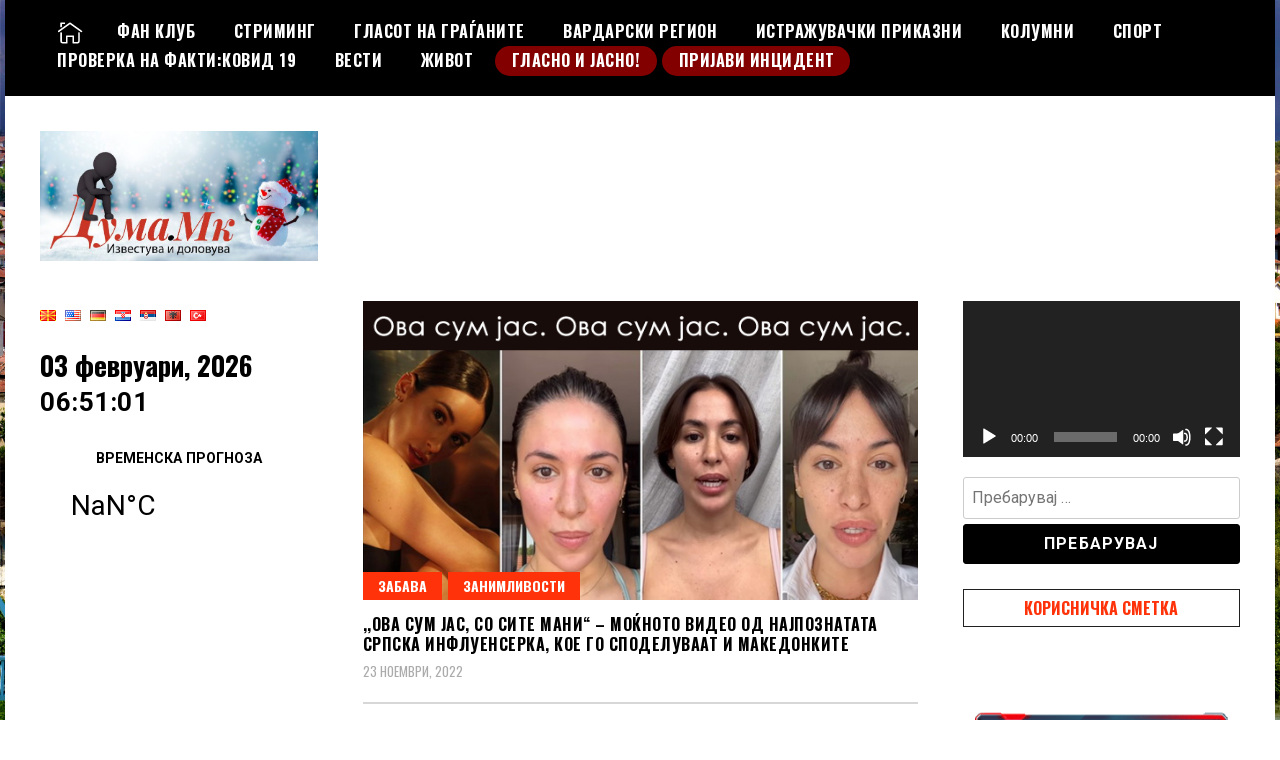

--- FILE ---
content_type: text/html; charset=UTF-8
request_url: https://duma.mk/tag/zanimlivosti/
body_size: 30629
content:
<!doctype html>
<html dir="ltr" lang="mk-MK" prefix="og: https://ogp.me/ns#">
<head>
	<meta charset="UTF-8">
	<meta name="viewport" content="width=device-width, initial-scale=1">
	<link rel="profile" href="https://gmpg.org/xfn/11">
	<title>занимливости - ДУМА.мк</title>

		<!-- All in One SEO 4.9.3 - aioseo.com -->
	<meta name="robots" content="max-image-preview:large" />
	<link rel="canonical" href="https://duma.mk/tag/zanimlivosti/" />
	<link rel="next" href="https://duma.mk/tag/zanimlivosti/page/2/" />
	<meta name="generator" content="All in One SEO (AIOSEO) 4.9.3" />
		<script type="application/ld+json" class="aioseo-schema">
			{"@context":"https:\/\/schema.org","@graph":[{"@type":"BreadcrumbList","@id":"https:\/\/duma.mk\/tag\/zanimlivosti\/#breadcrumblist","itemListElement":[{"@type":"ListItem","@id":"https:\/\/duma.mk#listItem","position":1,"name":"Home","item":"https:\/\/duma.mk","nextItem":{"@type":"ListItem","@id":"https:\/\/duma.mk\/tag\/zanimlivosti\/#listItem","name":"\u0437\u0430\u043d\u0438\u043c\u043b\u0438\u0432\u043e\u0441\u0442\u0438"}},{"@type":"ListItem","@id":"https:\/\/duma.mk\/tag\/zanimlivosti\/#listItem","position":2,"name":"\u0437\u0430\u043d\u0438\u043c\u043b\u0438\u0432\u043e\u0441\u0442\u0438","previousItem":{"@type":"ListItem","@id":"https:\/\/duma.mk#listItem","name":"Home"}}]},{"@type":"CollectionPage","@id":"https:\/\/duma.mk\/tag\/zanimlivosti\/#collectionpage","url":"https:\/\/duma.mk\/tag\/zanimlivosti\/","name":"\u0437\u0430\u043d\u0438\u043c\u043b\u0438\u0432\u043e\u0441\u0442\u0438 - \u0414\u0423\u041c\u0410.\u043c\u043a","inLanguage":"mk-MK","isPartOf":{"@id":"https:\/\/duma.mk\/#website"},"breadcrumb":{"@id":"https:\/\/duma.mk\/tag\/zanimlivosti\/#breadcrumblist"}},{"@type":"Organization","@id":"https:\/\/duma.mk\/#organization","name":"\u0414\u0423\u041c\u0410.\u043c\u043a","description":"\u0418\u0437\u0432\u0435\u0441\u0442\u0443\u0432\u0430 \u0438 \u0434\u043e\u043b\u043e\u0432\u0443\u0432\u0430!","url":"https:\/\/duma.mk\/","logo":{"@type":"ImageObject","url":"https:\/\/duma.mk\/wp-content\/uploads\/2022\/12\/cropped-\u0414\u0423\u041c\u0410-\u041c\u041a-\u043d\u043e\u0432\u043e\u0433\u043e\u0434\u0438\u0448\u043d\u043e11-1.jpg","@id":"https:\/\/duma.mk\/tag\/zanimlivosti\/#organizationLogo","width":771,"height":360},"image":{"@id":"https:\/\/duma.mk\/tag\/zanimlivosti\/#organizationLogo"}},{"@type":"WebSite","@id":"https:\/\/duma.mk\/#website","url":"https:\/\/duma.mk\/","name":"\u0414\u0423\u041c\u0410.\u043c\u043a","description":"\u0418\u0437\u0432\u0435\u0441\u0442\u0443\u0432\u0430 \u0438 \u0434\u043e\u043b\u043e\u0432\u0443\u0432\u0430!","inLanguage":"mk-MK","publisher":{"@id":"https:\/\/duma.mk\/#organization"}}]}
		</script>
		<!-- All in One SEO -->

<link rel='dns-prefetch' href='//fonts.googleapis.com' />
<link rel="alternate" type="application/rss+xml" title="ДУМА.мк &raquo; Фид" href="https://duma.mk/feed/" />
<link rel="alternate" type="application/rss+xml" title="ДУМА.мк &raquo; фидови за коментари" href="https://duma.mk/comments/feed/" />
<link rel="alternate" type="application/rss+xml" title="ДУМА.мк &raquo; занимливости Фид за ознаки" href="https://duma.mk/tag/zanimlivosti/feed/" />
		<style>
			.lazyload,
			.lazyloading {
				max-width: 100%;
			}
		</style>
				<!-- This site uses the Google Analytics by MonsterInsights plugin v9.10.1 - Using Analytics tracking - https://www.monsterinsights.com/ -->
							<script src="//www.googletagmanager.com/gtag/js?id=G-NGTYLHS43K"  data-cfasync="false" data-wpfc-render="false" type="text/javascript" async></script>
			<script data-cfasync="false" data-wpfc-render="false" type="text/javascript">
				var mi_version = '9.10.1';
				var mi_track_user = true;
				var mi_no_track_reason = '';
								var MonsterInsightsDefaultLocations = {"page_location":"https:\/\/duma.mk\/tag\/zanimlivosti\/"};
								if ( typeof MonsterInsightsPrivacyGuardFilter === 'function' ) {
					var MonsterInsightsLocations = (typeof MonsterInsightsExcludeQuery === 'object') ? MonsterInsightsPrivacyGuardFilter( MonsterInsightsExcludeQuery ) : MonsterInsightsPrivacyGuardFilter( MonsterInsightsDefaultLocations );
				} else {
					var MonsterInsightsLocations = (typeof MonsterInsightsExcludeQuery === 'object') ? MonsterInsightsExcludeQuery : MonsterInsightsDefaultLocations;
				}

								var disableStrs = [
										'ga-disable-G-NGTYLHS43K',
									];

				/* Function to detect opted out users */
				function __gtagTrackerIsOptedOut() {
					for (var index = 0; index < disableStrs.length; index++) {
						if (document.cookie.indexOf(disableStrs[index] + '=true') > -1) {
							return true;
						}
					}

					return false;
				}

				/* Disable tracking if the opt-out cookie exists. */
				if (__gtagTrackerIsOptedOut()) {
					for (var index = 0; index < disableStrs.length; index++) {
						window[disableStrs[index]] = true;
					}
				}

				/* Opt-out function */
				function __gtagTrackerOptout() {
					for (var index = 0; index < disableStrs.length; index++) {
						document.cookie = disableStrs[index] + '=true; expires=Thu, 31 Dec 2099 23:59:59 UTC; path=/';
						window[disableStrs[index]] = true;
					}
				}

				if ('undefined' === typeof gaOptout) {
					function gaOptout() {
						__gtagTrackerOptout();
					}
				}
								window.dataLayer = window.dataLayer || [];

				window.MonsterInsightsDualTracker = {
					helpers: {},
					trackers: {},
				};
				if (mi_track_user) {
					function __gtagDataLayer() {
						dataLayer.push(arguments);
					}

					function __gtagTracker(type, name, parameters) {
						if (!parameters) {
							parameters = {};
						}

						if (parameters.send_to) {
							__gtagDataLayer.apply(null, arguments);
							return;
						}

						if (type === 'event') {
														parameters.send_to = monsterinsights_frontend.v4_id;
							var hookName = name;
							if (typeof parameters['event_category'] !== 'undefined') {
								hookName = parameters['event_category'] + ':' + name;
							}

							if (typeof MonsterInsightsDualTracker.trackers[hookName] !== 'undefined') {
								MonsterInsightsDualTracker.trackers[hookName](parameters);
							} else {
								__gtagDataLayer('event', name, parameters);
							}
							
						} else {
							__gtagDataLayer.apply(null, arguments);
						}
					}

					__gtagTracker('js', new Date());
					__gtagTracker('set', {
						'developer_id.dZGIzZG': true,
											});
					if ( MonsterInsightsLocations.page_location ) {
						__gtagTracker('set', MonsterInsightsLocations);
					}
										__gtagTracker('config', 'G-NGTYLHS43K', {"forceSSL":"true","link_attribution":"true"} );
										window.gtag = __gtagTracker;										(function () {
						/* https://developers.google.com/analytics/devguides/collection/analyticsjs/ */
						/* ga and __gaTracker compatibility shim. */
						var noopfn = function () {
							return null;
						};
						var newtracker = function () {
							return new Tracker();
						};
						var Tracker = function () {
							return null;
						};
						var p = Tracker.prototype;
						p.get = noopfn;
						p.set = noopfn;
						p.send = function () {
							var args = Array.prototype.slice.call(arguments);
							args.unshift('send');
							__gaTracker.apply(null, args);
						};
						var __gaTracker = function () {
							var len = arguments.length;
							if (len === 0) {
								return;
							}
							var f = arguments[len - 1];
							if (typeof f !== 'object' || f === null || typeof f.hitCallback !== 'function') {
								if ('send' === arguments[0]) {
									var hitConverted, hitObject = false, action;
									if ('event' === arguments[1]) {
										if ('undefined' !== typeof arguments[3]) {
											hitObject = {
												'eventAction': arguments[3],
												'eventCategory': arguments[2],
												'eventLabel': arguments[4],
												'value': arguments[5] ? arguments[5] : 1,
											}
										}
									}
									if ('pageview' === arguments[1]) {
										if ('undefined' !== typeof arguments[2]) {
											hitObject = {
												'eventAction': 'page_view',
												'page_path': arguments[2],
											}
										}
									}
									if (typeof arguments[2] === 'object') {
										hitObject = arguments[2];
									}
									if (typeof arguments[5] === 'object') {
										Object.assign(hitObject, arguments[5]);
									}
									if ('undefined' !== typeof arguments[1].hitType) {
										hitObject = arguments[1];
										if ('pageview' === hitObject.hitType) {
											hitObject.eventAction = 'page_view';
										}
									}
									if (hitObject) {
										action = 'timing' === arguments[1].hitType ? 'timing_complete' : hitObject.eventAction;
										hitConverted = mapArgs(hitObject);
										__gtagTracker('event', action, hitConverted);
									}
								}
								return;
							}

							function mapArgs(args) {
								var arg, hit = {};
								var gaMap = {
									'eventCategory': 'event_category',
									'eventAction': 'event_action',
									'eventLabel': 'event_label',
									'eventValue': 'event_value',
									'nonInteraction': 'non_interaction',
									'timingCategory': 'event_category',
									'timingVar': 'name',
									'timingValue': 'value',
									'timingLabel': 'event_label',
									'page': 'page_path',
									'location': 'page_location',
									'title': 'page_title',
									'referrer' : 'page_referrer',
								};
								for (arg in args) {
																		if (!(!args.hasOwnProperty(arg) || !gaMap.hasOwnProperty(arg))) {
										hit[gaMap[arg]] = args[arg];
									} else {
										hit[arg] = args[arg];
									}
								}
								return hit;
							}

							try {
								f.hitCallback();
							} catch (ex) {
							}
						};
						__gaTracker.create = newtracker;
						__gaTracker.getByName = newtracker;
						__gaTracker.getAll = function () {
							return [];
						};
						__gaTracker.remove = noopfn;
						__gaTracker.loaded = true;
						window['__gaTracker'] = __gaTracker;
					})();
									} else {
										console.log("");
					(function () {
						function __gtagTracker() {
							return null;
						}

						window['__gtagTracker'] = __gtagTracker;
						window['gtag'] = __gtagTracker;
					})();
									}
			</script>
							<!-- / Google Analytics by MonsterInsights -->
		<style id='wp-img-auto-sizes-contain-inline-css' type='text/css'>
img:is([sizes=auto i],[sizes^="auto," i]){contain-intrinsic-size:3000px 1500px}
/*# sourceURL=wp-img-auto-sizes-contain-inline-css */
</style>
<style id='wp-emoji-styles-inline-css' type='text/css'>

	img.wp-smiley, img.emoji {
		display: inline !important;
		border: none !important;
		box-shadow: none !important;
		height: 1em !important;
		width: 1em !important;
		margin: 0 0.07em !important;
		vertical-align: -0.1em !important;
		background: none !important;
		padding: 0 !important;
	}
/*# sourceURL=wp-emoji-styles-inline-css */
</style>
<style id='wp-block-library-inline-css' type='text/css'>
:root{--wp-block-synced-color:#7a00df;--wp-block-synced-color--rgb:122,0,223;--wp-bound-block-color:var(--wp-block-synced-color);--wp-editor-canvas-background:#ddd;--wp-admin-theme-color:#007cba;--wp-admin-theme-color--rgb:0,124,186;--wp-admin-theme-color-darker-10:#006ba1;--wp-admin-theme-color-darker-10--rgb:0,107,160.5;--wp-admin-theme-color-darker-20:#005a87;--wp-admin-theme-color-darker-20--rgb:0,90,135;--wp-admin-border-width-focus:2px}@media (min-resolution:192dpi){:root{--wp-admin-border-width-focus:1.5px}}.wp-element-button{cursor:pointer}:root .has-very-light-gray-background-color{background-color:#eee}:root .has-very-dark-gray-background-color{background-color:#313131}:root .has-very-light-gray-color{color:#eee}:root .has-very-dark-gray-color{color:#313131}:root .has-vivid-green-cyan-to-vivid-cyan-blue-gradient-background{background:linear-gradient(135deg,#00d084,#0693e3)}:root .has-purple-crush-gradient-background{background:linear-gradient(135deg,#34e2e4,#4721fb 50%,#ab1dfe)}:root .has-hazy-dawn-gradient-background{background:linear-gradient(135deg,#faaca8,#dad0ec)}:root .has-subdued-olive-gradient-background{background:linear-gradient(135deg,#fafae1,#67a671)}:root .has-atomic-cream-gradient-background{background:linear-gradient(135deg,#fdd79a,#004a59)}:root .has-nightshade-gradient-background{background:linear-gradient(135deg,#330968,#31cdcf)}:root .has-midnight-gradient-background{background:linear-gradient(135deg,#020381,#2874fc)}:root{--wp--preset--font-size--normal:16px;--wp--preset--font-size--huge:42px}.has-regular-font-size{font-size:1em}.has-larger-font-size{font-size:2.625em}.has-normal-font-size{font-size:var(--wp--preset--font-size--normal)}.has-huge-font-size{font-size:var(--wp--preset--font-size--huge)}.has-text-align-center{text-align:center}.has-text-align-left{text-align:left}.has-text-align-right{text-align:right}.has-fit-text{white-space:nowrap!important}#end-resizable-editor-section{display:none}.aligncenter{clear:both}.items-justified-left{justify-content:flex-start}.items-justified-center{justify-content:center}.items-justified-right{justify-content:flex-end}.items-justified-space-between{justify-content:space-between}.screen-reader-text{border:0;clip-path:inset(50%);height:1px;margin:-1px;overflow:hidden;padding:0;position:absolute;width:1px;word-wrap:normal!important}.screen-reader-text:focus{background-color:#ddd;clip-path:none;color:#444;display:block;font-size:1em;height:auto;left:5px;line-height:normal;padding:15px 23px 14px;text-decoration:none;top:5px;width:auto;z-index:100000}html :where(.has-border-color){border-style:solid}html :where([style*=border-top-color]){border-top-style:solid}html :where([style*=border-right-color]){border-right-style:solid}html :where([style*=border-bottom-color]){border-bottom-style:solid}html :where([style*=border-left-color]){border-left-style:solid}html :where([style*=border-width]){border-style:solid}html :where([style*=border-top-width]){border-top-style:solid}html :where([style*=border-right-width]){border-right-style:solid}html :where([style*=border-bottom-width]){border-bottom-style:solid}html :where([style*=border-left-width]){border-left-style:solid}html :where(img[class*=wp-image-]){height:auto;max-width:100%}:where(figure){margin:0 0 1em}html :where(.is-position-sticky){--wp-admin--admin-bar--position-offset:var(--wp-admin--admin-bar--height,0px)}@media screen and (max-width:600px){html :where(.is-position-sticky){--wp-admin--admin-bar--position-offset:0px}}

/*# sourceURL=wp-block-library-inline-css */
</style><style id='wp-block-list-inline-css' type='text/css'>
ol,ul{box-sizing:border-box}:root :where(.wp-block-list.has-background){padding:1.25em 2.375em}
/*# sourceURL=https://duma.mk/wp-includes/blocks/list/style.min.css */
</style>
<style id='wp-block-embed-inline-css' type='text/css'>
.wp-block-embed.alignleft,.wp-block-embed.alignright,.wp-block[data-align=left]>[data-type="core/embed"],.wp-block[data-align=right]>[data-type="core/embed"]{max-width:360px;width:100%}.wp-block-embed.alignleft .wp-block-embed__wrapper,.wp-block-embed.alignright .wp-block-embed__wrapper,.wp-block[data-align=left]>[data-type="core/embed"] .wp-block-embed__wrapper,.wp-block[data-align=right]>[data-type="core/embed"] .wp-block-embed__wrapper{min-width:280px}.wp-block-cover .wp-block-embed{min-height:240px;min-width:320px}.wp-block-embed{overflow-wrap:break-word}.wp-block-embed :where(figcaption){margin-bottom:1em;margin-top:.5em}.wp-block-embed iframe{max-width:100%}.wp-block-embed__wrapper{position:relative}.wp-embed-responsive .wp-has-aspect-ratio .wp-block-embed__wrapper:before{content:"";display:block;padding-top:50%}.wp-embed-responsive .wp-has-aspect-ratio iframe{bottom:0;height:100%;left:0;position:absolute;right:0;top:0;width:100%}.wp-embed-responsive .wp-embed-aspect-21-9 .wp-block-embed__wrapper:before{padding-top:42.85%}.wp-embed-responsive .wp-embed-aspect-18-9 .wp-block-embed__wrapper:before{padding-top:50%}.wp-embed-responsive .wp-embed-aspect-16-9 .wp-block-embed__wrapper:before{padding-top:56.25%}.wp-embed-responsive .wp-embed-aspect-4-3 .wp-block-embed__wrapper:before{padding-top:75%}.wp-embed-responsive .wp-embed-aspect-1-1 .wp-block-embed__wrapper:before{padding-top:100%}.wp-embed-responsive .wp-embed-aspect-9-16 .wp-block-embed__wrapper:before{padding-top:177.77%}.wp-embed-responsive .wp-embed-aspect-1-2 .wp-block-embed__wrapper:before{padding-top:200%}
/*# sourceURL=https://duma.mk/wp-includes/blocks/embed/style.min.css */
</style>
<style id='global-styles-inline-css' type='text/css'>
:root{--wp--preset--aspect-ratio--square: 1;--wp--preset--aspect-ratio--4-3: 4/3;--wp--preset--aspect-ratio--3-4: 3/4;--wp--preset--aspect-ratio--3-2: 3/2;--wp--preset--aspect-ratio--2-3: 2/3;--wp--preset--aspect-ratio--16-9: 16/9;--wp--preset--aspect-ratio--9-16: 9/16;--wp--preset--color--black: #000000;--wp--preset--color--cyan-bluish-gray: #abb8c3;--wp--preset--color--white: #ffffff;--wp--preset--color--pale-pink: #f78da7;--wp--preset--color--vivid-red: #cf2e2e;--wp--preset--color--luminous-vivid-orange: #ff6900;--wp--preset--color--luminous-vivid-amber: #fcb900;--wp--preset--color--light-green-cyan: #7bdcb5;--wp--preset--color--vivid-green-cyan: #00d084;--wp--preset--color--pale-cyan-blue: #8ed1fc;--wp--preset--color--vivid-cyan-blue: #0693e3;--wp--preset--color--vivid-purple: #9b51e0;--wp--preset--gradient--vivid-cyan-blue-to-vivid-purple: linear-gradient(135deg,rgb(6,147,227) 0%,rgb(155,81,224) 100%);--wp--preset--gradient--light-green-cyan-to-vivid-green-cyan: linear-gradient(135deg,rgb(122,220,180) 0%,rgb(0,208,130) 100%);--wp--preset--gradient--luminous-vivid-amber-to-luminous-vivid-orange: linear-gradient(135deg,rgb(252,185,0) 0%,rgb(255,105,0) 100%);--wp--preset--gradient--luminous-vivid-orange-to-vivid-red: linear-gradient(135deg,rgb(255,105,0) 0%,rgb(207,46,46) 100%);--wp--preset--gradient--very-light-gray-to-cyan-bluish-gray: linear-gradient(135deg,rgb(238,238,238) 0%,rgb(169,184,195) 100%);--wp--preset--gradient--cool-to-warm-spectrum: linear-gradient(135deg,rgb(74,234,220) 0%,rgb(151,120,209) 20%,rgb(207,42,186) 40%,rgb(238,44,130) 60%,rgb(251,105,98) 80%,rgb(254,248,76) 100%);--wp--preset--gradient--blush-light-purple: linear-gradient(135deg,rgb(255,206,236) 0%,rgb(152,150,240) 100%);--wp--preset--gradient--blush-bordeaux: linear-gradient(135deg,rgb(254,205,165) 0%,rgb(254,45,45) 50%,rgb(107,0,62) 100%);--wp--preset--gradient--luminous-dusk: linear-gradient(135deg,rgb(255,203,112) 0%,rgb(199,81,192) 50%,rgb(65,88,208) 100%);--wp--preset--gradient--pale-ocean: linear-gradient(135deg,rgb(255,245,203) 0%,rgb(182,227,212) 50%,rgb(51,167,181) 100%);--wp--preset--gradient--electric-grass: linear-gradient(135deg,rgb(202,248,128) 0%,rgb(113,206,126) 100%);--wp--preset--gradient--midnight: linear-gradient(135deg,rgb(2,3,129) 0%,rgb(40,116,252) 100%);--wp--preset--font-size--small: 13px;--wp--preset--font-size--medium: 20px;--wp--preset--font-size--large: 36px;--wp--preset--font-size--x-large: 42px;--wp--preset--spacing--20: 0.44rem;--wp--preset--spacing--30: 0.67rem;--wp--preset--spacing--40: 1rem;--wp--preset--spacing--50: 1.5rem;--wp--preset--spacing--60: 2.25rem;--wp--preset--spacing--70: 3.38rem;--wp--preset--spacing--80: 5.06rem;--wp--preset--shadow--natural: 6px 6px 9px rgba(0, 0, 0, 0.2);--wp--preset--shadow--deep: 12px 12px 50px rgba(0, 0, 0, 0.4);--wp--preset--shadow--sharp: 6px 6px 0px rgba(0, 0, 0, 0.2);--wp--preset--shadow--outlined: 6px 6px 0px -3px rgb(255, 255, 255), 6px 6px rgb(0, 0, 0);--wp--preset--shadow--crisp: 6px 6px 0px rgb(0, 0, 0);}:where(.is-layout-flex){gap: 0.5em;}:where(.is-layout-grid){gap: 0.5em;}body .is-layout-flex{display: flex;}.is-layout-flex{flex-wrap: wrap;align-items: center;}.is-layout-flex > :is(*, div){margin: 0;}body .is-layout-grid{display: grid;}.is-layout-grid > :is(*, div){margin: 0;}:where(.wp-block-columns.is-layout-flex){gap: 2em;}:where(.wp-block-columns.is-layout-grid){gap: 2em;}:where(.wp-block-post-template.is-layout-flex){gap: 1.25em;}:where(.wp-block-post-template.is-layout-grid){gap: 1.25em;}.has-black-color{color: var(--wp--preset--color--black) !important;}.has-cyan-bluish-gray-color{color: var(--wp--preset--color--cyan-bluish-gray) !important;}.has-white-color{color: var(--wp--preset--color--white) !important;}.has-pale-pink-color{color: var(--wp--preset--color--pale-pink) !important;}.has-vivid-red-color{color: var(--wp--preset--color--vivid-red) !important;}.has-luminous-vivid-orange-color{color: var(--wp--preset--color--luminous-vivid-orange) !important;}.has-luminous-vivid-amber-color{color: var(--wp--preset--color--luminous-vivid-amber) !important;}.has-light-green-cyan-color{color: var(--wp--preset--color--light-green-cyan) !important;}.has-vivid-green-cyan-color{color: var(--wp--preset--color--vivid-green-cyan) !important;}.has-pale-cyan-blue-color{color: var(--wp--preset--color--pale-cyan-blue) !important;}.has-vivid-cyan-blue-color{color: var(--wp--preset--color--vivid-cyan-blue) !important;}.has-vivid-purple-color{color: var(--wp--preset--color--vivid-purple) !important;}.has-black-background-color{background-color: var(--wp--preset--color--black) !important;}.has-cyan-bluish-gray-background-color{background-color: var(--wp--preset--color--cyan-bluish-gray) !important;}.has-white-background-color{background-color: var(--wp--preset--color--white) !important;}.has-pale-pink-background-color{background-color: var(--wp--preset--color--pale-pink) !important;}.has-vivid-red-background-color{background-color: var(--wp--preset--color--vivid-red) !important;}.has-luminous-vivid-orange-background-color{background-color: var(--wp--preset--color--luminous-vivid-orange) !important;}.has-luminous-vivid-amber-background-color{background-color: var(--wp--preset--color--luminous-vivid-amber) !important;}.has-light-green-cyan-background-color{background-color: var(--wp--preset--color--light-green-cyan) !important;}.has-vivid-green-cyan-background-color{background-color: var(--wp--preset--color--vivid-green-cyan) !important;}.has-pale-cyan-blue-background-color{background-color: var(--wp--preset--color--pale-cyan-blue) !important;}.has-vivid-cyan-blue-background-color{background-color: var(--wp--preset--color--vivid-cyan-blue) !important;}.has-vivid-purple-background-color{background-color: var(--wp--preset--color--vivid-purple) !important;}.has-black-border-color{border-color: var(--wp--preset--color--black) !important;}.has-cyan-bluish-gray-border-color{border-color: var(--wp--preset--color--cyan-bluish-gray) !important;}.has-white-border-color{border-color: var(--wp--preset--color--white) !important;}.has-pale-pink-border-color{border-color: var(--wp--preset--color--pale-pink) !important;}.has-vivid-red-border-color{border-color: var(--wp--preset--color--vivid-red) !important;}.has-luminous-vivid-orange-border-color{border-color: var(--wp--preset--color--luminous-vivid-orange) !important;}.has-luminous-vivid-amber-border-color{border-color: var(--wp--preset--color--luminous-vivid-amber) !important;}.has-light-green-cyan-border-color{border-color: var(--wp--preset--color--light-green-cyan) !important;}.has-vivid-green-cyan-border-color{border-color: var(--wp--preset--color--vivid-green-cyan) !important;}.has-pale-cyan-blue-border-color{border-color: var(--wp--preset--color--pale-cyan-blue) !important;}.has-vivid-cyan-blue-border-color{border-color: var(--wp--preset--color--vivid-cyan-blue) !important;}.has-vivid-purple-border-color{border-color: var(--wp--preset--color--vivid-purple) !important;}.has-vivid-cyan-blue-to-vivid-purple-gradient-background{background: var(--wp--preset--gradient--vivid-cyan-blue-to-vivid-purple) !important;}.has-light-green-cyan-to-vivid-green-cyan-gradient-background{background: var(--wp--preset--gradient--light-green-cyan-to-vivid-green-cyan) !important;}.has-luminous-vivid-amber-to-luminous-vivid-orange-gradient-background{background: var(--wp--preset--gradient--luminous-vivid-amber-to-luminous-vivid-orange) !important;}.has-luminous-vivid-orange-to-vivid-red-gradient-background{background: var(--wp--preset--gradient--luminous-vivid-orange-to-vivid-red) !important;}.has-very-light-gray-to-cyan-bluish-gray-gradient-background{background: var(--wp--preset--gradient--very-light-gray-to-cyan-bluish-gray) !important;}.has-cool-to-warm-spectrum-gradient-background{background: var(--wp--preset--gradient--cool-to-warm-spectrum) !important;}.has-blush-light-purple-gradient-background{background: var(--wp--preset--gradient--blush-light-purple) !important;}.has-blush-bordeaux-gradient-background{background: var(--wp--preset--gradient--blush-bordeaux) !important;}.has-luminous-dusk-gradient-background{background: var(--wp--preset--gradient--luminous-dusk) !important;}.has-pale-ocean-gradient-background{background: var(--wp--preset--gradient--pale-ocean) !important;}.has-electric-grass-gradient-background{background: var(--wp--preset--gradient--electric-grass) !important;}.has-midnight-gradient-background{background: var(--wp--preset--gradient--midnight) !important;}.has-small-font-size{font-size: var(--wp--preset--font-size--small) !important;}.has-medium-font-size{font-size: var(--wp--preset--font-size--medium) !important;}.has-large-font-size{font-size: var(--wp--preset--font-size--large) !important;}.has-x-large-font-size{font-size: var(--wp--preset--font-size--x-large) !important;}
/*# sourceURL=global-styles-inline-css */
</style>

<style id='classic-theme-styles-inline-css' type='text/css'>
/*! This file is auto-generated */
.wp-block-button__link{color:#fff;background-color:#32373c;border-radius:9999px;box-shadow:none;text-decoration:none;padding:calc(.667em + 2px) calc(1.333em + 2px);font-size:1.125em}.wp-block-file__button{background:#32373c;color:#fff;text-decoration:none}
/*# sourceURL=/wp-includes/css/classic-themes.min.css */
</style>
<link rel='stylesheet' id='crp-style-grid-css' href='https://duma.mk/wp-content/plugins/contextual-related-posts/css/grid.min.css?ver=4.1.0' type='text/css' media='all' />
<style id='crp-style-grid-inline-css' type='text/css'>

			.crp_related.crp-grid ul li a.crp_link {
				grid-template-rows: 150px auto;
			}
			.crp_related.crp-grid ul {
				grid-template-columns: repeat(auto-fill, minmax(150px, 1fr));
			}
			
/*# sourceURL=crp-style-grid-inline-css */
</style>
<link rel='stylesheet' id='madd-magazine-theme-google-font-open-css' href='//fonts.googleapis.com/css?family=Oswald:400,700|Roboto:400,700' type='text/css' media='all' />
<link rel='stylesheet' id='font-awesome-css' href='https://duma.mk/wp-content/themes/madd-old/js/lib/font-awesome/css/font-awesome.min.css?ver=4.7.0' type='text/css' media='all' />
<link rel='stylesheet' id='swiper-css' href='https://duma.mk/wp-content/themes/madd-old/js/lib/swiper/css/swiper.min.css?ver=4.1.0' type='text/css' media='all' />
<link rel='stylesheet' id='madd-magazine-style-css' href='https://duma.mk/wp-content/themes/madd-old/style.css?ver=5.8.5' type='text/css' media='all' />
<link rel='stylesheet' id='recent-posts-widget-with-thumbnails-public-style-css' href='https://duma.mk/wp-content/plugins/recent-posts-widget-with-thumbnails/public.css?ver=7.1.1' type='text/css' media='all' />
<link rel='stylesheet' id='heateor_sss_frontend_css-css' href='https://duma.mk/wp-content/plugins/sassy-social-share/public/css/sassy-social-share-public.css?ver=3.3.79' type='text/css' media='all' />
<style id='heateor_sss_frontend_css-inline-css' type='text/css'>
.heateor_sss_button_instagram span.heateor_sss_svg,a.heateor_sss_instagram span.heateor_sss_svg{background:radial-gradient(circle at 30% 107%,#fdf497 0,#fdf497 5%,#fd5949 45%,#d6249f 60%,#285aeb 90%)}.heateor_sss_horizontal_sharing .heateor_sss_svg,.heateor_sss_standard_follow_icons_container .heateor_sss_svg{color:#fff;border-width:0px;border-style:solid;border-color:transparent}.heateor_sss_horizontal_sharing .heateorSssTCBackground{color:#666}.heateor_sss_horizontal_sharing span.heateor_sss_svg:hover,.heateor_sss_standard_follow_icons_container span.heateor_sss_svg:hover{border-color:transparent;}.heateor_sss_vertical_sharing span.heateor_sss_svg,.heateor_sss_floating_follow_icons_container span.heateor_sss_svg{color:#fff;border-width:0px;border-style:solid;border-color:transparent;}.heateor_sss_vertical_sharing .heateorSssTCBackground{color:#666;}.heateor_sss_vertical_sharing span.heateor_sss_svg:hover,.heateor_sss_floating_follow_icons_container span.heateor_sss_svg:hover{border-color:transparent;}@media screen and (max-width:783px) {.heateor_sss_vertical_sharing{display:none!important}}
/*# sourceURL=heateor_sss_frontend_css-inline-css */
</style>
<script type="text/javascript" src="https://duma.mk/wp-content/plugins/google-analytics-for-wordpress/assets/js/frontend-gtag.min.js?ver=9.10.1" id="monsterinsights-frontend-script-js" async="async" data-wp-strategy="async"></script>
<script data-cfasync="false" data-wpfc-render="false" type="text/javascript" id='monsterinsights-frontend-script-js-extra'>/* <![CDATA[ */
var monsterinsights_frontend = {"js_events_tracking":"true","download_extensions":"doc,pdf,ppt,zip,xls,docx,pptx,xlsx","inbound_paths":"[{\"path\":\"\\\/go\\\/\",\"label\":\"affiliate\"},{\"path\":\"\\\/recommend\\\/\",\"label\":\"affiliate\"}]","home_url":"https:\/\/duma.mk","hash_tracking":"false","v4_id":"G-NGTYLHS43K"};/* ]]> */
</script>
<script type="text/javascript" src="https://duma.mk/wp-includes/js/jquery/jquery.min.js?ver=3.7.1" id="jquery-core-js"></script>
<script type="text/javascript" src="https://duma.mk/wp-includes/js/jquery/jquery-migrate.min.js?ver=3.4.1" id="jquery-migrate-js"></script>
<script type="text/javascript" src="https://duma.mk/wp-content/themes/madd-old/js/lib/swiper/js/swiper.js?ver=4.1.0" id="swiper-js"></script>
<script type="text/javascript" src="https://duma.mk/wp-content/themes/madd-old/js/scripts.js?ver=1.1.0" id="madd-magazine-theme-script-js"></script>
<link rel="https://api.w.org/" href="https://duma.mk/wp-json/" /><link rel="alternate" title="JSON" type="application/json" href="https://duma.mk/wp-json/wp/v2/tags/931" /><link rel="EditURI" type="application/rsd+xml" title="RSD" href="https://duma.mk/xmlrpc.php?rsd" />
<meta name="generator" content="WordPress 6.9" />
<meta property="fb:app_id" content=""><meta property="fb:admins" content="">            <div id="fb-root"></div>
            <script>(function (d, s, id) {
                    var js, fjs = d.getElementsByTagName(s)[0];
                    if (d.getElementById(id))
                        return;
                    js = d.createElement(s);
                    js.id = id;
                    js.src = "//connect.facebook.net/en_US/sdk.js#xfbml=1&version=v2.0";
                    fjs.parentNode.insertBefore(js, fjs);
                }(document, 'script', 'facebook-jssdk'));</script>
            		<script>
			document.documentElement.className = document.documentElement.className.replace('no-js', 'js');
		</script>
				<style>
			.no-js img.lazyload {
				display: none;
			}

			figure.wp-block-image img.lazyloading {
				min-width: 150px;
			}

			.lazyload,
			.lazyloading {
				--smush-placeholder-width: 100px;
				--smush-placeholder-aspect-ratio: 1/1;
				width: var(--smush-image-width, var(--smush-placeholder-width)) !important;
				aspect-ratio: var(--smush-image-aspect-ratio, var(--smush-placeholder-aspect-ratio)) !important;
			}

						.lazyload, .lazyloading {
				opacity: 0;
			}

			.lazyloaded {
				opacity: 1;
				transition: opacity 400ms;
				transition-delay: 0ms;
			}

					</style>
		<style>
</style>

<style type="text/css" id="custom-background-css">
body.custom-background { background-image: url("https://duma.mk/wp-content/uploads/2021/08/POZADINA-scaled.jpg"); background-position: center center; background-size: cover; background-repeat: no-repeat; background-attachment: fixed; }
</style>
			<style type="text/css" id="wp-custom-css">
			#menu-item-115293,
#menu-item-115361 {
  animation: flash-black-red 1s infinite;
  border-radius: 15px;
  height: 30px;
  align-items: center;
  justify-content: center;
  padding-top: 3px;
}

header .site-navigation #menu-item-115293.current-menu-item > a,
header .site-navigation #menu-item-115361.current-menu-item > a {
  background: none !important;
}

header .site-navigation #menu-item-115293 a:hover,
header .site-navigation #menu-item-115361 a:hover {
  background: red;
}

#menu-item-115293:hover,
#menu-item-115361:hover {
  background: red;
}

#menu-item-115293 a,
#menu-item-115361 a {
  border-radius: 10px; 
  transition: background-color 0.3s ease; 
}

@keyframes flash-black-red {
  0% {
    background-color: black;
  }
  50% {
    background-color: red;
  }
  100% {
    background-color: black;
  }
}		</style>
			
	<!-- Google Tag Manager 
<script>(function(w,d,s,l,i){w[l]=w[l]||[];w[l].push({'gtm.start':
new Date().getTime(),event:'gtm.js'});var f=d.getElementsByTagName(s)[0],
j=d.createElement(s),dl=l!='dataLayer'?'&l='+l:'';j.async=true;j.src=
'https://www.googletagmanager.com/gtm.js?id='+i+dl;f.parentNode.insertBefore(j,f);
})(window,document,'script','dataLayer','GTM-PT4MNCR');</script>
<!-- End Google Tag Manager -->
	
<!-- Global site tag (gtag.js) - Google Analytics -- >
<script async src="https://www.googletagmanager.com/gtag/js?id=UA-37240674-1"></script>
<script>
  window.dataLayer = window.dataLayer || [];
  function gtag(){dataLayer.push(arguments);}
  gtag('js', new Date());

  gtag('config', 'UA-37240674-1');
</script>
<!-- Нов 20-07-2023 -->
<script async src="https://www.googletagmanager.com/gtag/js?id=G-TN7KSTPCF2"></script>
<script>
  window.dataLayer = window.dataLayer || [];
  function gtag(){dataLayer.push(arguments);}
  gtag('js', new Date());

  gtag('config', 'G-TN7KSTPCF2');
</script>
<link rel='stylesheet' id='mediaelement-css' href='https://duma.mk/wp-includes/js/mediaelement/mediaelementplayer-legacy.min.css?ver=4.2.17' type='text/css' media='all' />
<link rel='stylesheet' id='wp-mediaelement-css' href='https://duma.mk/wp-includes/js/mediaelement/wp-mediaelement.min.css?ver=6.9' type='text/css' media='all' />
</head>

<body class="archive tag tag-zanimlivosti tag-931 custom-background wp-custom-logo wp-theme-madd-old hfeed">
	
	<!-- Google Tag Manager (noscript) 
<noscript><iframe data-src="https://www.googletagmanager.com/ns.html?id=GTM-PT4MNCR"
height="0" width="0" style="display:none;visibility:hidden" src="[data-uri]" class="lazyload" data-load-mode="1"></iframe></noscript>
<!-- End Google Tag Manager (noscript) -->
	
	<div id="page" class="site-wrapper">
	<a class="skip-link screen-reader-text" href="#content">Оди на содржина</a>
	<header id="masthead" class="header">
		<div class="header-inner">
			<div class="container">
				<nav class="site-navigation">
					<div class="menu-glavno-meni-container"><ul id="primary-menu" class="menu"><li class="menu-item menu-item-home"><a href="https://duma.mk" title="Почетна"><img data-src="https://duma.mk/wp-content/themes/madd-old/assets/svg/home.svg" class="menu-item-icon lazyload" src="[data-uri]" /><span>Почетна</span></a></li><li id="menu-item-34881" class="menu-item menu-item-type-taxonomy menu-item-object-category menu-item-has-children menu-item-34881"><a href="https://duma.mk/category/fan-klub/">Фан клуб</a>
<ul class="sub-menu">
	<li id="menu-item-34916" class="menu-item menu-item-type-taxonomy menu-item-object-category menu-item-34916"><a href="https://duma.mk/category/fan-klub/chist-dom/">Чист дом</a></li>
	<li id="menu-item-34912" class="menu-item menu-item-type-taxonomy menu-item-object-category menu-item-34912"><a href="https://duma.mk/category/fan-klub/pomosh-doma/">Помош дома</a></li>
	<li id="menu-item-34908" class="menu-item menu-item-type-taxonomy menu-item-object-category menu-item-34908"><a href="https://duma.mk/category/fan-klub/zdravje-i-hrana/">Здравје и храна</a></li>
	<li id="menu-item-76653" class="menu-item menu-item-type-taxonomy menu-item-object-category menu-item-76653"><a href="https://duma.mk/category/fan-klub/kreativni-izrabotki-rakotvorbi/">Креативни изработки/Ракотворби</a></li>
	<li id="menu-item-34914" class="menu-item menu-item-type-taxonomy menu-item-object-category menu-item-34914"><a href="https://duma.mk/category/fan-klub/servis-i-odrzhuvanje/">Сервис и одржување</a></li>
	<li id="menu-item-34907" class="menu-item menu-item-type-taxonomy menu-item-object-category menu-item-34907"><a href="https://duma.mk/category/fan-klub/zanaetchiski-uslugi/">Занаетчиски услуги</a></li>
	<li id="menu-item-34911" class="menu-item menu-item-type-taxonomy menu-item-object-category menu-item-34911"><a href="https://duma.mk/category/fan-klub/mojata-gradina/">Мојата градина</a></li>
	<li id="menu-item-34915" class="menu-item menu-item-type-taxonomy menu-item-object-category menu-item-34915"><a href="https://duma.mk/category/fan-klub/urban-zhivot/">Урбан живот</a></li>
	<li id="menu-item-34913" class="menu-item menu-item-type-taxonomy menu-item-object-category menu-item-34913"><a href="https://duma.mk/category/fan-klub/semeen-advokat/">Семеен адвокат</a></li>
	<li id="menu-item-34909" class="menu-item menu-item-type-taxonomy menu-item-object-category menu-item-34909"><a href="https://duma.mk/category/fan-klub/moj-notar/">Мој нотар</a></li>
	<li id="menu-item-34910" class="menu-item menu-item-type-taxonomy menu-item-object-category menu-item-34910"><a href="https://duma.mk/category/fan-klub/moj-smetkovoditel-knigovoditel/">Мој сметководител/книговодител</a></li>
	<li id="menu-item-34906" class="menu-item menu-item-type-taxonomy menu-item-object-category menu-item-34906"><a href="https://duma.mk/category/fan-klub/brzi-prevodi-na-dokumenti/">Брзи преводи на документи</a></li>
</ul>
</li>
<li id="menu-item-69225" class="menu-item menu-item-type-taxonomy menu-item-object-category menu-item-has-children menu-item-69225"><a href="https://duma.mk/category/striming/">Стриминг</a>
<ul class="sub-menu">
	<li id="menu-item-34902" class="menu-item menu-item-type-taxonomy menu-item-object-category menu-item-34902"><a href="https://duma.mk/category/striming/kultura-striming/">Култура</a></li>
	<li id="menu-item-34903" class="menu-item menu-item-type-taxonomy menu-item-object-category menu-item-34903"><a href="https://duma.mk/category/striming/nastani/">Настани</a></li>
</ul>
</li>
<li id="menu-item-70787" class="menu-item menu-item-type-taxonomy menu-item-object-category menu-item-70787"><a href="https://duma.mk/category/glasot-na-gragjanite/">Гласот на граѓаните</a></li>
<li id="menu-item-34884" class="menu-item menu-item-type-taxonomy menu-item-object-category menu-item-has-children menu-item-34884"><a href="https://duma.mk/category/region/">Вардарски регион</a>
<ul class="sub-menu">
	<li id="menu-item-34889" class="menu-item menu-item-type-taxonomy menu-item-object-category menu-item-34889"><a href="https://duma.mk/category/region/veles-3/">Велес</a></li>
	<li id="menu-item-34896" class="menu-item menu-item-type-taxonomy menu-item-object-category menu-item-34896"><a href="https://duma.mk/category/region/sveti-nikole/">Свети Николе</a></li>
	<li id="menu-item-34893" class="menu-item menu-item-type-taxonomy menu-item-object-category menu-item-34893"><a href="https://duma.mk/category/region/lozovo/">Лозово</a></li>
	<li id="menu-item-34897" class="menu-item menu-item-type-taxonomy menu-item-object-category menu-item-34897"><a href="https://duma.mk/category/region/caska/">Чашка</a></li>
	<li id="menu-item-34890" class="menu-item menu-item-type-taxonomy menu-item-object-category menu-item-34890"><a href="https://duma.mk/category/region/gradsko-2/">Градско</a></li>
	<li id="menu-item-34895" class="menu-item menu-item-type-taxonomy menu-item-object-category menu-item-34895"><a href="https://duma.mk/category/region/rosoman/">Росоман</a></li>
	<li id="menu-item-34892" class="menu-item menu-item-type-taxonomy menu-item-object-category menu-item-34892"><a href="https://duma.mk/category/region/kavadarci/">Кавадарци</a></li>
	<li id="menu-item-34894" class="menu-item menu-item-type-taxonomy menu-item-object-category menu-item-34894"><a href="https://duma.mk/category/region/negotino/">Неготино</a></li>
	<li id="menu-item-34891" class="menu-item menu-item-type-taxonomy menu-item-object-category menu-item-34891"><a href="https://duma.mk/category/region/demir-kapija/">Демир Капија</a></li>
	<li id="menu-item-34888" class="menu-item menu-item-type-taxonomy menu-item-object-category menu-item-34888"><a href="https://duma.mk/category/region/audio-vesti/">Аудио вести</a></li>
</ul>
</li>
<li id="menu-item-34885" class="menu-item menu-item-type-taxonomy menu-item-object-category menu-item-has-children menu-item-34885"><a href="https://duma.mk/category/istrazhuvachki-prikazni/">Истражувачки приказни</a>
<ul class="sub-menu">
	<li id="menu-item-34904" class="menu-item menu-item-type-taxonomy menu-item-object-category menu-item-34904"><a href="https://duma.mk/category/istrazhuvachki-prikazni/">Истражувачки приказни</a></li>
	<li id="menu-item-34905" class="menu-item menu-item-type-taxonomy menu-item-object-category menu-item-34905"><a href="https://duma.mk/category/istrazhuvachki-prikazni/razoblicuvanje-na-dezinformacii/">Разобличување на лажни вести</a></li>
	<li id="menu-item-70675" class="menu-item menu-item-type-taxonomy menu-item-object-category menu-item-70675"><a href="https://duma.mk/category/proverka-na-faktikovid-19/">Проверка на факти:Ковид 19</a></li>
	<li id="menu-item-89442" class="menu-item menu-item-type-taxonomy menu-item-object-category menu-item-89442"><a href="https://duma.mk/category/proverka-na-fakti/">Проверка на факти</a></li>
</ul>
</li>
<li id="menu-item-34886" class="menu-item menu-item-type-taxonomy menu-item-object-category menu-item-34886"><a href="https://duma.mk/category/kolumni/">Колумни</a></li>
<li id="menu-item-34887" class="menu-item menu-item-type-taxonomy menu-item-object-category menu-item-has-children menu-item-34887"><a href="https://duma.mk/category/sport/">Спорт</a>
<ul class="sub-menu">
	<li id="menu-item-34928" class="menu-item menu-item-type-taxonomy menu-item-object-category menu-item-34928"><a href="https://duma.mk/category/sport/fudbal-2/">Фудбал</a></li>
	<li id="menu-item-34921" class="menu-item menu-item-type-taxonomy menu-item-object-category menu-item-34921"><a href="https://duma.mk/category/sport/kosharka/">Кошарка</a></li>
	<li id="menu-item-34925" class="menu-item menu-item-type-taxonomy menu-item-object-category menu-item-34925"><a href="https://duma.mk/category/sport/rakomet/">Ракомет</a></li>
	<li id="menu-item-34923" class="menu-item menu-item-type-taxonomy menu-item-object-category menu-item-34923"><a href="https://duma.mk/category/sport/odbojka/">Одбојка</a></li>
	<li id="menu-item-34918" class="menu-item menu-item-type-taxonomy menu-item-object-category menu-item-34918"><a href="https://duma.mk/category/sport/velosipedizam/">Велосипедизам</a></li>
	<li id="menu-item-34920" class="menu-item menu-item-type-taxonomy menu-item-object-category menu-item-34920"><a href="https://duma.mk/category/sport/kajakarstvo/">Кајакарство</a></li>
	<li id="menu-item-34924" class="menu-item menu-item-type-taxonomy menu-item-object-category menu-item-34924"><a href="https://duma.mk/category/sport/planinarenje/">Планинарење</a></li>
	<li id="menu-item-34926" class="menu-item menu-item-type-taxonomy menu-item-object-category menu-item-34926"><a href="https://duma.mk/category/sport/ribolov/">Риболов</a></li>
	<li id="menu-item-34922" class="menu-item menu-item-type-taxonomy menu-item-object-category menu-item-34922"><a href="https://duma.mk/category/sport/lov/">Лов</a></li>
	<li id="menu-item-34917" class="menu-item menu-item-type-taxonomy menu-item-object-category menu-item-34917"><a href="https://duma.mk/category/sport/avanturistichki-sportovi/">Авантуристички спортови</a></li>
	<li id="menu-item-34919" class="menu-item menu-item-type-taxonomy menu-item-object-category menu-item-34919"><a href="https://duma.mk/category/sport/gimnastika/">Гимнастика</a></li>
	<li id="menu-item-34927" class="menu-item menu-item-type-taxonomy menu-item-object-category menu-item-34927"><a href="https://duma.mk/category/sport/fitnes/">Фитнес</a></li>
	<li id="menu-item-69231" class="menu-item menu-item-type-taxonomy menu-item-object-category menu-item-69231"><a href="https://duma.mk/category/borenje/">Борење</a></li>
</ul>
</li>
<li id="menu-item-70612" class="menu-item menu-item-type-taxonomy menu-item-object-category menu-item-70612"><a href="https://duma.mk/category/proverka-na-faktikovid-19/">Проверка на факти:Ковид 19</a></li>
<li id="menu-item-34883" class="menu-item menu-item-type-taxonomy menu-item-object-category menu-item-has-children menu-item-34883"><a href="https://duma.mk/category/vesti-2/">Вести</a>
<ul class="sub-menu">
	<li id="menu-item-34900" class="menu-item menu-item-type-taxonomy menu-item-object-category menu-item-34900"><a href="https://duma.mk/category/vesti-2/makedonija-2/">Македонија</a></li>
	<li id="menu-item-34898" class="menu-item menu-item-type-taxonomy menu-item-object-category menu-item-34898"><a href="https://duma.mk/category/vesti-2/ekonomija/">Економија</a></li>
	<li id="menu-item-99730" class="menu-item menu-item-type-taxonomy menu-item-object-category menu-item-99730"><a href="https://duma.mk/category/kultura/">Култура</a></li>
	<li id="menu-item-34899" class="menu-item menu-item-type-taxonomy menu-item-object-category menu-item-34899"><a href="https://duma.mk/category/vesti-2/eu/">ЕУ</a></li>
	<li id="menu-item-34901" class="menu-item menu-item-type-taxonomy menu-item-object-category menu-item-34901"><a href="https://duma.mk/category/vesti-2/svet/">Свет</a></li>
</ul>
</li>
<li id="menu-item-34984" class="menu-item menu-item-type-taxonomy menu-item-object-category menu-item-has-children menu-item-34984"><a href="https://duma.mk/category/zivot/">Живот</a>
<ul class="sub-menu">
	<li id="menu-item-34985" class="menu-item menu-item-type-taxonomy menu-item-object-category menu-item-34985"><a href="https://duma.mk/category/zivot/zdravje/">Здравје</a></li>
	<li id="menu-item-34986" class="menu-item menu-item-type-taxonomy menu-item-object-category menu-item-34986"><a href="https://duma.mk/category/zivot/nauka-i-tehnologija/">Наука и технологија</a></li>
	<li id="menu-item-34987" class="menu-item menu-item-type-taxonomy menu-item-object-category menu-item-34987"><a href="https://duma.mk/category/zivot/stil/">Стил</a></li>
	<li id="menu-item-34988" class="menu-item menu-item-type-taxonomy menu-item-object-category menu-item-34988"><a href="https://duma.mk/category/zivot/horoskop/">Хороскоп</a></li>
	<li id="menu-item-34989" class="menu-item menu-item-type-taxonomy menu-item-object-category menu-item-34989"><a href="https://duma.mk/category/zabava/">Забава</a></li>
	<li id="menu-item-34990" class="menu-item menu-item-type-taxonomy menu-item-object-category menu-item-34990"><a href="https://duma.mk/category/zabava/zanimlivosti/">Занимливости</a></li>
	<li id="menu-item-34991" class="menu-item menu-item-type-taxonomy menu-item-object-category menu-item-34991"><a href="https://duma.mk/category/zabava/info/">Инфо</a></li>
	<li id="menu-item-34992" class="menu-item menu-item-type-taxonomy menu-item-object-category menu-item-34992"><a href="https://duma.mk/category/zabava/muzika/">Музика</a></li>
</ul>
</li>
<li id="menu-item-115293" class="menu-item menu-item-type-taxonomy menu-item-object-category menu-item-115293"><a href="https://duma.mk/category/glasno-i-jasno/">Гласно и јасно!</a></li>
<li id="menu-item-115361" class="menu-item menu-item-type-taxonomy menu-item-object-category menu-item-115361"><a href="https://duma.mk/glasno-i-jasno-prijavi-incident/">Пријави инцидент</a></li>
</ul></div>				</nav>
				<div class="social-wrap">
															
																													</div>
				<a id="touch-menu" class="mobile-menu" href="#"><span></span></a>
			</div>
		</div>
	</header>
	<div class="main-page">
		<div class="top-ads-wrap">
			<div class="container">
				<div class="row">
					<div class="col-md-9 col-md-push-3">
						<div class="top-ads-block">
													</div>
					</div>
					<div class="col-md-3 col-md-pull-9">
						<div class="site-branding header-site-branding">
							<div class="logo-wrap">
								<a href="https://duma.mk/" class="custom-logo-link" rel="home"><img width="771" height="360" src="https://duma.mk/wp-content/uploads/2022/12/cropped-ДУМА-МК-новогодишно11-1.jpg" class="custom-logo" alt="ДУМА.мк" decoding="async" fetchpriority="high" srcset="https://duma.mk/wp-content/uploads/2022/12/cropped-ДУМА-МК-новогодишно11-1.jpg 771w, https://duma.mk/wp-content/uploads/2022/12/cropped-ДУМА-МК-новогодишно11-1-300x140.jpg 300w, https://duma.mk/wp-content/uploads/2022/12/cropped-ДУМА-МК-новогодишно11-1-768x359.jpg 768w" sizes="(max-width: 771px) 100vw, 771px" /></a>							</div>
						</div><!-- .site-branding -->
					</div>
				</div>
			</div>
		</div>
				<div id="content" class="site-content">
	<div id="primary" class="content-area">
		<main id="main" class="site-main">
			<div class="page-content">
				<div class="container">
					<div class="row">
						<div class="col-md-6 col-md-push-3">
							
							
							
<article id="post-90975" class="blog-post-wrap feed-item">
	<div class="blog-post-inner">
		<div class="blog-post-image">
							<a href="https://duma.mk/zabava/ova-sum-jas-so-site-mani-mokjnoto-video-od-najpoznatata-srpska-influenserka-koe-go-spodeluvaat-i-makedonkite/" title=",,Ова сум јас, со сите мани“ &#8211; Моќното видео од најпознатата српска инфлуенсерка, кое го споделуваат и Македонките">
					<img width="630" height="340" data-src="https://duma.mk/wp-content/uploads/2022/11/ova-sum-jas-so-site-mani-mokjnoto-video-od-najpoznatata-srpska-influenserka-koe-go-spodeluvaat-i-makedonkite-01.jpg" class="attachment-post-thumbnail size-post-thumbnail wp-post-image lazyload" alt="" decoding="async" data-srcset="https://duma.mk/wp-content/uploads/2022/11/ova-sum-jas-so-site-mani-mokjnoto-video-od-najpoznatata-srpska-influenserka-koe-go-spodeluvaat-i-makedonkite-01.jpg 630w, https://duma.mk/wp-content/uploads/2022/11/ova-sum-jas-so-site-mani-mokjnoto-video-od-najpoznatata-srpska-influenserka-koe-go-spodeluvaat-i-makedonkite-01-300x162.jpg 300w" data-sizes="(max-width: 630px) 100vw, 630px" src="[data-uri]" style="--smush-placeholder-width: 630px; --smush-placeholder-aspect-ratio: 630/340;" />					
									</a>
						<div class="categories-wrap">
				<ul class="post-categories">
	<li><a href="https://duma.mk/category/zabava/" rel="category tag">Забава</a></li>
	<li><a href="https://duma.mk/category/zabava/zanimlivosti/" rel="category tag">Занимливости</a></li></ul>			</div>
		</div>
		<div class="blog-post-content">
			<h2>
				<a href="https://duma.mk/zabava/ova-sum-jas-so-site-mani-mokjnoto-video-od-najpoznatata-srpska-influenserka-koe-go-spodeluvaat-i-makedonkite/" title=",,Ова сум јас, со сите мани“ &#8211; Моќното видео од најпознатата српска инфлуенсерка, кое го споделуваат и Македонките">,,Ова сум јас, со сите мани“ &#8211; Моќното видео од најпознатата српска инфлуенсерка, кое го споделуваат и Македонките</a>
			</h2>
						<div class="date">23 ноември, 2022</div>
		</div>
	</div>
</article><!-- #post-90975 -->

<article id="post-90206" class="blog-post-wrap feed-item">
	<div class="blog-post-inner">
		<div class="blog-post-image">
							<a href="https://duma.mk/zabava/zanimlivosti/ne-frlajte-ja-pepelta-eve-za-shto-mozhete-da-ja-koristite-vo-domot/" title="Не фрлајте ја пепелта &#8211; еве за што можете да ја  користите во домот">
					<img width="600" height="450" data-src="https://duma.mk/wp-content/uploads/2022/11/пепел.jpg" class="attachment-post-thumbnail size-post-thumbnail wp-post-image lazyload" alt="" decoding="async" data-srcset="https://duma.mk/wp-content/uploads/2022/11/пепел.jpg 600w, https://duma.mk/wp-content/uploads/2022/11/пепел-300x225.jpg 300w" data-sizes="(max-width: 600px) 100vw, 600px" src="[data-uri]" style="--smush-placeholder-width: 600px; --smush-placeholder-aspect-ratio: 600/450;" />					
									</a>
						<div class="categories-wrap">
				<ul class="post-categories">
	<li><a href="https://duma.mk/category/zabava/zanimlivosti/" rel="category tag">Занимливости</a></li></ul>			</div>
		</div>
		<div class="blog-post-content">
			<h2>
				<a href="https://duma.mk/zabava/zanimlivosti/ne-frlajte-ja-pepelta-eve-za-shto-mozhete-da-ja-koristite-vo-domot/" title="Не фрлајте ја пепелта &#8211; еве за што можете да ја  користите во домот">Не фрлајте ја пепелта &#8211; еве за што можете да ја  користите во домот</a>
			</h2>
						<div class="date">7 ноември, 2022</div>
		</div>
	</div>
</article><!-- #post-90206 -->

<article id="post-86983" class="blog-post-wrap feed-item">
	<div class="blog-post-inner">
		<div class="blog-post-image">
							<a href="https://duma.mk/zabava/bugatti-najavi-nov-model/" title="Bugatti најави нов модел">
					<img width="780" height="439" data-src="https://duma.mk/wp-content/uploads/2022/08/180822140711-bugatti-divo-front-780x439-1.jpg" class="attachment-post-thumbnail size-post-thumbnail wp-post-image lazyload" alt="" decoding="async" data-srcset="https://duma.mk/wp-content/uploads/2022/08/180822140711-bugatti-divo-front-780x439-1.jpg 780w, https://duma.mk/wp-content/uploads/2022/08/180822140711-bugatti-divo-front-780x439-1-300x169.jpg 300w, https://duma.mk/wp-content/uploads/2022/08/180822140711-bugatti-divo-front-780x439-1-768x432.jpg 768w" data-sizes="(max-width: 780px) 100vw, 780px" src="[data-uri]" style="--smush-placeholder-width: 780px; --smush-placeholder-aspect-ratio: 780/439;" />					
									</a>
						<div class="categories-wrap">
				<ul class="post-categories">
	<li><a href="https://duma.mk/category/zabava/" rel="category tag">Забава</a></li>
	<li><a href="https://duma.mk/category/zabava/zanimlivosti/" rel="category tag">Занимливости</a></li></ul>			</div>
		</div>
		<div class="blog-post-content">
			<h2>
				<a href="https://duma.mk/zabava/bugatti-najavi-nov-model/" title="Bugatti најави нов модел">Bugatti најави нов модел</a>
			</h2>
						<div class="date">16 август, 2022</div>
		</div>
	</div>
</article><!-- #post-86983 -->
<div class="clear_b"></div>
<article id="post-86514" class="blog-post-wrap feed-item">
	<div class="blog-post-inner">
		<div class="blog-post-image">
							<a href="https://duma.mk/zabava/zanimlivosti/notr-dam-kje-se-otvori-pred-olimpijadata-vo-francija/" title="„Нотр Дам“ ќе се отвори пред Олимпијадата во Франција">
					<img width="774" height="518" data-src="https://duma.mk/wp-content/uploads/2022/08/notr_dam_08.jpg" class="attachment-post-thumbnail size-post-thumbnail wp-post-image lazyload" alt="" decoding="async" data-srcset="https://duma.mk/wp-content/uploads/2022/08/notr_dam_08.jpg 774w, https://duma.mk/wp-content/uploads/2022/08/notr_dam_08-300x201.jpg 300w, https://duma.mk/wp-content/uploads/2022/08/notr_dam_08-768x514.jpg 768w" data-sizes="(max-width: 774px) 100vw, 774px" src="[data-uri]" style="--smush-placeholder-width: 774px; --smush-placeholder-aspect-ratio: 774/518;" />					
									</a>
						<div class="categories-wrap">
				<ul class="post-categories">
	<li><a href="https://duma.mk/category/zabava/zanimlivosti/" rel="category tag">Занимливости</a></li></ul>			</div>
		</div>
		<div class="blog-post-content">
			<h2>
				<a href="https://duma.mk/zabava/zanimlivosti/notr-dam-kje-se-otvori-pred-olimpijadata-vo-francija/" title="„Нотр Дам“ ќе се отвори пред Олимпијадата во Франција">„Нотр Дам“ ќе се отвори пред Олимпијадата во Франција</a>
			</h2>
						<div class="date">1 август, 2022</div>
		</div>
	</div>
</article><!-- #post-86514 -->

<article id="post-84006" class="blog-post-wrap feed-item">
	<div class="blog-post-inner">
		<div class="blog-post-image">
							<a href="https://duma.mk/zabava/nova-moneta-od-pet-funti-po-povod-40-tiot-rodenden-na-princot-vilijam-foto/" title="Нова монета од пет фунти по повод 40-тиот роденден на принцот Вилијам  (фото)">
					<img width="1200" height="720" data-src="https://duma.mk/wp-content/uploads/2022/05/prince-william-kate-middleton-premiere-top-gun-t.jpg" class="attachment-post-thumbnail size-post-thumbnail wp-post-image lazyload" alt="" decoding="async" data-srcset="https://duma.mk/wp-content/uploads/2022/05/prince-william-kate-middleton-premiere-top-gun-t.jpg 1200w, https://duma.mk/wp-content/uploads/2022/05/prince-william-kate-middleton-premiere-top-gun-t-300x180.jpg 300w, https://duma.mk/wp-content/uploads/2022/05/prince-william-kate-middleton-premiere-top-gun-t-1024x614.jpg 1024w, https://duma.mk/wp-content/uploads/2022/05/prince-william-kate-middleton-premiere-top-gun-t-768x461.jpg 768w" data-sizes="(max-width: 1200px) 100vw, 1200px" src="[data-uri]" style="--smush-placeholder-width: 1200px; --smush-placeholder-aspect-ratio: 1200/720;" />					
									</a>
						<div class="categories-wrap">
				<ul class="post-categories">
	<li><a href="https://duma.mk/category/zabava/" rel="category tag">Забава</a></li>
	<li><a href="https://duma.mk/category/zabava/zanimlivosti/" rel="category tag">Занимливости</a></li></ul>			</div>
		</div>
		<div class="blog-post-content">
			<h2>
				<a href="https://duma.mk/zabava/nova-moneta-od-pet-funti-po-povod-40-tiot-rodenden-na-princot-vilijam-foto/" title="Нова монета од пет фунти по повод 40-тиот роденден на принцот Вилијам  (фото)">Нова монета од пет фунти по повод 40-тиот роденден на принцот Вилијам  (фото)</a>
			</h2>
						<div class="date">25 мај, 2022</div>
		</div>
	</div>
</article><!-- #post-84006 -->
<div class="clear_b"></div>
<article id="post-83941" class="blog-post-wrap feed-item">
	<div class="blog-post-inner">
		<div class="blog-post-image">
							<a href="https://duma.mk/zabava/se-omazhi-kortni-kardashijan-objaveni-fotografii-od-raskoshnata-venchavka/" title="Се омажи Кортни Кардашијан: Објавени фотографии од раскошната венчавка">
					<img width="1920" height="1295" data-src="https://duma.mk/wp-content/uploads/2022/05/20220516093715.jpg" class="attachment-post-thumbnail size-post-thumbnail wp-post-image lazyload" alt="" decoding="async" data-srcset="https://duma.mk/wp-content/uploads/2022/05/20220516093715.jpg 1920w, https://duma.mk/wp-content/uploads/2022/05/20220516093715-300x202.jpg 300w, https://duma.mk/wp-content/uploads/2022/05/20220516093715-1024x691.jpg 1024w, https://duma.mk/wp-content/uploads/2022/05/20220516093715-768x518.jpg 768w, https://duma.mk/wp-content/uploads/2022/05/20220516093715-1536x1036.jpg 1536w" data-sizes="(max-width: 1920px) 100vw, 1920px" src="[data-uri]" style="--smush-placeholder-width: 1920px; --smush-placeholder-aspect-ratio: 1920/1295;" />					
									</a>
						<div class="categories-wrap">
				<ul class="post-categories">
	<li><a href="https://duma.mk/category/zabava/" rel="category tag">Забава</a></li>
	<li><a href="https://duma.mk/category/zabava/zanimlivosti/" rel="category tag">Занимливости</a></li></ul>			</div>
		</div>
		<div class="blog-post-content">
			<h2>
				<a href="https://duma.mk/zabava/se-omazhi-kortni-kardashijan-objaveni-fotografii-od-raskoshnata-venchavka/" title="Се омажи Кортни Кардашијан: Објавени фотографии од раскошната венчавка">Се омажи Кортни Кардашијан: Објавени фотографии од раскошната венчавка</a>
			</h2>
						<div class="date">23 мај, 2022</div>
		</div>
	</div>
</article><!-- #post-83941 -->

<article id="post-83101" class="blog-post-wrap feed-item">
	<div class="blog-post-inner">
		<div class="blog-post-image">
							<a href="https://duma.mk/zabava/kolku-vsushnost-poskape-giroto-vo-grcija/" title="Колку всушност поскапе гирото во Грција?">
					<img width="640" height="470" data-src="https://duma.mk/wp-content/uploads/2022/05/giro.jpg" class="attachment-post-thumbnail size-post-thumbnail wp-post-image lazyload" alt="" decoding="async" data-srcset="https://duma.mk/wp-content/uploads/2022/05/giro.jpg 640w, https://duma.mk/wp-content/uploads/2022/05/giro-300x220.jpg 300w" data-sizes="(max-width: 640px) 100vw, 640px" src="[data-uri]" style="--smush-placeholder-width: 640px; --smush-placeholder-aspect-ratio: 640/470;" />					
									</a>
						<div class="categories-wrap">
				<ul class="post-categories">
	<li><a href="https://duma.mk/category/zabava/" rel="category tag">Забава</a></li>
	<li><a href="https://duma.mk/category/zabava/info/" rel="category tag">Инфо</a></li></ul>			</div>
		</div>
		<div class="blog-post-content">
			<h2>
				<a href="https://duma.mk/zabava/kolku-vsushnost-poskape-giroto-vo-grcija/" title="Колку всушност поскапе гирото во Грција?">Колку всушност поскапе гирото во Грција?</a>
			</h2>
						<div class="date">6 мај, 2022</div>
		</div>
	</div>
</article><!-- #post-83101 -->
<div class="clear_b"></div>
<article id="post-82612" class="blog-post-wrap feed-item">
	<div class="blog-post-inner">
		<div class="blog-post-image">
							<a href="https://duma.mk/zivot/shto-bile-horoskopskite-znaci-vo-minatiot-zhivot/" title="Што биле хороскопските знаци во минатиот живот?">
					<img width="830" height="553" data-src="https://duma.mk/wp-content/uploads/2022/04/horoskop-5.jpg" class="attachment-post-thumbnail size-post-thumbnail wp-post-image lazyload" alt="" decoding="async" data-srcset="https://duma.mk/wp-content/uploads/2022/04/horoskop-5.jpg 830w, https://duma.mk/wp-content/uploads/2022/04/horoskop-5-300x200.jpg 300w, https://duma.mk/wp-content/uploads/2022/04/horoskop-5-768x512.jpg 768w, https://duma.mk/wp-content/uploads/2022/04/horoskop-5-730x485.jpg 730w" data-sizes="(max-width: 830px) 100vw, 830px" src="[data-uri]" style="--smush-placeholder-width: 830px; --smush-placeholder-aspect-ratio: 830/553;" />					
									</a>
						<div class="categories-wrap">
				<ul class="post-categories">
	<li><a href="https://duma.mk/category/zivot/" rel="category tag">Живот</a></li>
	<li><a href="https://duma.mk/category/zivot/horoskop/" rel="category tag">Хороскоп</a></li></ul>			</div>
		</div>
		<div class="blog-post-content">
			<h2>
				<a href="https://duma.mk/zivot/shto-bile-horoskopskite-znaci-vo-minatiot-zhivot/" title="Што биле хороскопските знаци во минатиот живот?">Што биле хороскопските знаци во минатиот живот?</a>
			</h2>
						<div class="date">19 април, 2022</div>
		</div>
	</div>
</article><!-- #post-82612 -->

<article id="post-82224" class="blog-post-wrap feed-item">
	<div class="blog-post-inner">
		<div class="blog-post-image">
							<a href="https://duma.mk/zabava/momche-griznalo-luta-piperka-i-sfatilo-deka-zgreshilo-video/" title="Момче гризнало лута пиперка и сфатило дека згрешило (видео)">
					<img width="969" height="600" data-src="https://duma.mk/wp-content/uploads/2022/04/Момче-со-пиперка.webp" class="attachment-post-thumbnail size-post-thumbnail wp-post-image lazyload" alt="" decoding="async" data-srcset="https://duma.mk/wp-content/uploads/2022/04/Момче-со-пиперка.webp 969w, https://duma.mk/wp-content/uploads/2022/04/Момче-со-пиперка-300x186.webp 300w, https://duma.mk/wp-content/uploads/2022/04/Момче-со-пиперка-768x476.webp 768w" data-sizes="(max-width: 969px) 100vw, 969px" src="[data-uri]" style="--smush-placeholder-width: 969px; --smush-placeholder-aspect-ratio: 969/600;" />					
									</a>
						<div class="categories-wrap">
				<ul class="post-categories">
	<li><a href="https://duma.mk/category/zabava/" rel="category tag">Забава</a></li>
	<li><a href="https://duma.mk/category/zabava/zanimlivosti/" rel="category tag">Занимливости</a></li></ul>			</div>
		</div>
		<div class="blog-post-content">
			<h2>
				<a href="https://duma.mk/zabava/momche-griznalo-luta-piperka-i-sfatilo-deka-zgreshilo-video/" title="Момче гризнало лута пиперка и сфатило дека згрешило (видео)">Момче гризнало лута пиперка и сфатило дека згрешило (видео)</a>
			</h2>
						<div class="date">8 април, 2022</div>
		</div>
	</div>
</article><!-- #post-82224 -->
<div class="clear_b"></div>
<article id="post-81897" class="blog-post-wrap feed-item">
	<div class="blog-post-inner">
		<div class="blog-post-image">
							<a href="https://duma.mk/zabava/dali-bebinjata-i-malite-deca-treba-da-nosat-ochila-za-sonce/" title="Дали бебињата и малите деца треба да носат очила за сонце?">
					<img width="1200" height="730" data-src="https://duma.mk/wp-content/uploads/2022/03/deca99naocari1.webp" class="attachment-post-thumbnail size-post-thumbnail wp-post-image lazyload" alt="" decoding="async" data-srcset="https://duma.mk/wp-content/uploads/2022/03/deca99naocari1.webp 1200w, https://duma.mk/wp-content/uploads/2022/03/deca99naocari1-300x183.webp 300w, https://duma.mk/wp-content/uploads/2022/03/deca99naocari1-1024x623.webp 1024w, https://duma.mk/wp-content/uploads/2022/03/deca99naocari1-768x467.webp 768w" data-sizes="(max-width: 1200px) 100vw, 1200px" src="[data-uri]" style="--smush-placeholder-width: 1200px; --smush-placeholder-aspect-ratio: 1200/730;" />					
									</a>
						<div class="categories-wrap">
				<ul class="post-categories">
	<li><a href="https://duma.mk/category/zabava/" rel="category tag">Забава</a></li>
	<li><a href="https://duma.mk/category/zabava/info/" rel="category tag">Инфо</a></li></ul>			</div>
		</div>
		<div class="blog-post-content">
			<h2>
				<a href="https://duma.mk/zabava/dali-bebinjata-i-malite-deca-treba-da-nosat-ochila-za-sonce/" title="Дали бебињата и малите деца треба да носат очила за сонце?">Дали бебињата и малите деца треба да носат очила за сонце?</a>
			</h2>
						<div class="date">31 март, 2022</div>
		</div>
	</div>
</article><!-- #post-81897 -->

<article id="post-81713" class="blog-post-wrap feed-item">
	<div class="blog-post-inner">
		<div class="blog-post-image">
							<a href="https://duma.mk/zivot/britancite-kje-bidat-prvite-vo-svetot-koi-kje-imaat-prva-pomosh-na-mlazen-pogon/" title="Британците ќе бидат првите во светот кои ќе имаат прва помош на млазен погон">
					<img width="690" height="432" data-src="https://duma.mk/wp-content/uploads/2022/03/62277241-leteci-bolnicari-jet-pack-690x432-1.jpg" class="attachment-post-thumbnail size-post-thumbnail wp-post-image lazyload" alt="" decoding="async" data-srcset="https://duma.mk/wp-content/uploads/2022/03/62277241-leteci-bolnicari-jet-pack-690x432-1.jpg 690w, https://duma.mk/wp-content/uploads/2022/03/62277241-leteci-bolnicari-jet-pack-690x432-1-300x188.jpg 300w" data-sizes="(max-width: 690px) 100vw, 690px" src="[data-uri]" style="--smush-placeholder-width: 690px; --smush-placeholder-aspect-ratio: 690/432;" />					
									</a>
						<div class="categories-wrap">
				<ul class="post-categories">
	<li><a href="https://duma.mk/category/zivot/" rel="category tag">Живот</a></li>
	<li><a href="https://duma.mk/category/zivot/nauka-i-tehnologija/" rel="category tag">Наука и технологија</a></li></ul>			</div>
		</div>
		<div class="blog-post-content">
			<h2>
				<a href="https://duma.mk/zivot/britancite-kje-bidat-prvite-vo-svetot-koi-kje-imaat-prva-pomosh-na-mlazen-pogon/" title="Британците ќе бидат првите во светот кои ќе имаат прва помош на млазен погон">Британците ќе бидат првите во светот кои ќе имаат прва помош на млазен погон</a>
			</h2>
						<div class="date">28 март, 2022</div>
		</div>
	</div>
</article><!-- #post-81713 -->
<div class="clear_b"></div>
<article id="post-81294" class="blog-post-wrap feed-item">
	<div class="blog-post-inner">
		<div class="blog-post-image">
							<a href="https://duma.mk/zabava/netfliks-znae-dali-ja-delite-lozinkata-so-prijatelite-i-na-toa-kje-stavi-kraj/" title="Нетфликс знае дали ја делите лозинката со пријателите и на тоа ќе стави крај">
					<img width="800" height="450" data-src="https://duma.mk/wp-content/uploads/2022/03/netflix-1.jpg" class="attachment-post-thumbnail size-post-thumbnail wp-post-image lazyload" alt="" decoding="async" data-srcset="https://duma.mk/wp-content/uploads/2022/03/netflix-1.jpg 800w, https://duma.mk/wp-content/uploads/2022/03/netflix-1-300x169.jpg 300w, https://duma.mk/wp-content/uploads/2022/03/netflix-1-768x432.jpg 768w" data-sizes="(max-width: 800px) 100vw, 800px" src="[data-uri]" style="--smush-placeholder-width: 800px; --smush-placeholder-aspect-ratio: 800/450;" />					
									</a>
						<div class="categories-wrap">
				<ul class="post-categories">
	<li><a href="https://duma.mk/category/zabava/" rel="category tag">Забава</a></li>
	<li><a href="https://duma.mk/category/zabava/info/" rel="category tag">Инфо</a></li></ul>			</div>
		</div>
		<div class="blog-post-content">
			<h2>
				<a href="https://duma.mk/zabava/netfliks-znae-dali-ja-delite-lozinkata-so-prijatelite-i-na-toa-kje-stavi-kraj/" title="Нетфликс знае дали ја делите лозинката со пријателите и на тоа ќе стави крај">Нетфликс знае дали ја делите лозинката со пријателите и на тоа ќе стави крај</a>
			</h2>
						<div class="date">17 март, 2022</div>
		</div>
	</div>
</article><!-- #post-81294 -->

<article id="post-80296" class="blog-post-wrap feed-item">
	<div class="blog-post-inner">
		<div class="blog-post-image">
							<a href="https://duma.mk/zabava/na-koj-nachin-ve-sledi-vashiot-android-pameten-telefon/" title="На кој начин ве следи вашиот Android паметен телефон?">
					<img width="512" height="269" data-src="https://duma.mk/wp-content/uploads/2022/02/unnamed.jpg" class="attachment-post-thumbnail size-post-thumbnail wp-post-image lazyload" alt="" decoding="async" data-srcset="https://duma.mk/wp-content/uploads/2022/02/unnamed.jpg 512w, https://duma.mk/wp-content/uploads/2022/02/unnamed-300x158.jpg 300w" data-sizes="(max-width: 512px) 100vw, 512px" src="[data-uri]" style="--smush-placeholder-width: 512px; --smush-placeholder-aspect-ratio: 512/269;" />					
									</a>
						<div class="categories-wrap">
				<ul class="post-categories">
	<li><a href="https://duma.mk/category/zabava/" rel="category tag">Забава</a></li>
	<li><a href="https://duma.mk/category/zabava/info/" rel="category tag">Инфо</a></li></ul>			</div>
		</div>
		<div class="blog-post-content">
			<h2>
				<a href="https://duma.mk/zabava/na-koj-nachin-ve-sledi-vashiot-android-pameten-telefon/" title="На кој начин ве следи вашиот Android паметен телефон?">На кој начин ве следи вашиот Android паметен телефон?</a>
			</h2>
						<div class="date">23 февруари, 2022</div>
		</div>
	</div>
</article><!-- #post-80296 -->
<div class="clear_b"></div>
<article id="post-79907" class="blog-post-wrap feed-item">
	<div class="blog-post-inner">
		<div class="blog-post-image">
							<a href="https://duma.mk/zabava/nauchnicite-otkrivaat-kolku-crni-dupki-ima-vo-vselenata/" title="Научниците откриваат: Колку црни дупки има во вселената?">
					<img width="1024" height="725" data-src="https://duma.mk/wp-content/uploads/2022/02/cygx1_ill-1024x725-1.jpg" class="attachment-post-thumbnail size-post-thumbnail wp-post-image lazyload" alt="" decoding="async" data-srcset="https://duma.mk/wp-content/uploads/2022/02/cygx1_ill-1024x725-1.jpg 1024w, https://duma.mk/wp-content/uploads/2022/02/cygx1_ill-1024x725-1-300x212.jpg 300w, https://duma.mk/wp-content/uploads/2022/02/cygx1_ill-1024x725-1-768x544.jpg 768w" data-sizes="(max-width: 1024px) 100vw, 1024px" src="[data-uri]" style="--smush-placeholder-width: 1024px; --smush-placeholder-aspect-ratio: 1024/725;" />					
									</a>
						<div class="categories-wrap">
				<ul class="post-categories">
	<li><a href="https://duma.mk/category/zabava/" rel="category tag">Забава</a></li>
	<li><a href="https://duma.mk/category/zabava/info/" rel="category tag">Инфо</a></li></ul>			</div>
		</div>
		<div class="blog-post-content">
			<h2>
				<a href="https://duma.mk/zabava/nauchnicite-otkrivaat-kolku-crni-dupki-ima-vo-vselenata/" title="Научниците откриваат: Колку црни дупки има во вселената?">Научниците откриваат: Колку црни дупки има во вселената?</a>
			</h2>
						<div class="date">15 февруари, 2022</div>
		</div>
	</div>
</article><!-- #post-79907 -->

<article id="post-79482" class="blog-post-wrap feed-item">
	<div class="blog-post-inner">
		<div class="blog-post-image">
							<a href="https://duma.mk/zabava/warcraft-doagja-i-na-mobilnite-uredi/" title="Warcraft доаѓа и на мобилните уреди">
					<img width="690" height="414" data-src="https://duma.mk/wp-content/uploads/2022/02/115339kgn-img-423677.jpg" class="attachment-post-thumbnail size-post-thumbnail wp-post-image lazyload" alt="" decoding="async" data-srcset="https://duma.mk/wp-content/uploads/2022/02/115339kgn-img-423677.jpg 690w, https://duma.mk/wp-content/uploads/2022/02/115339kgn-img-423677-300x180.jpg 300w" data-sizes="(max-width: 690px) 100vw, 690px" src="[data-uri]" style="--smush-placeholder-width: 690px; --smush-placeholder-aspect-ratio: 690/414;" />					
									</a>
						<div class="categories-wrap">
				<ul class="post-categories">
	<li><a href="https://duma.mk/category/zabava/" rel="category tag">Забава</a></li>
	<li><a href="https://duma.mk/category/zabava/info/" rel="category tag">Инфо</a></li></ul>			</div>
		</div>
		<div class="blog-post-content">
			<h2>
				<a href="https://duma.mk/zabava/warcraft-doagja-i-na-mobilnite-uredi/" title="Warcraft доаѓа и на мобилните уреди">Warcraft доаѓа и на мобилните уреди</a>
			</h2>
						<div class="date">4 февруари, 2022</div>
		</div>
	</div>
</article><!-- #post-79482 -->
<div class="clear_b"></div>
<article id="post-79049" class="blog-post-wrap feed-item">
	<div class="blog-post-inner">
		<div class="blog-post-image">
							<a href="https://duma.mk/zivot/shto-bi-se-sluchilo-ako-planetata-prestane-da-se-rotira-video/" title="Што би се случило ако планетата престане да се ротира? (Видео)">
					<img width="640" height="359" data-src="https://duma.mk/wp-content/uploads/2022/01/earth-1617121_640.jpg" class="attachment-post-thumbnail size-post-thumbnail wp-post-image lazyload" alt="" decoding="async" data-srcset="https://duma.mk/wp-content/uploads/2022/01/earth-1617121_640.jpg 640w, https://duma.mk/wp-content/uploads/2022/01/earth-1617121_640-300x168.jpg 300w" data-sizes="(max-width: 640px) 100vw, 640px" src="[data-uri]" style="--smush-placeholder-width: 640px; --smush-placeholder-aspect-ratio: 640/359;" />					
									</a>
						<div class="categories-wrap">
				<ul class="post-categories">
	<li><a href="https://duma.mk/category/zivot/" rel="category tag">Живот</a></li>
	<li><a href="https://duma.mk/category/zivot/nauka-i-tehnologija/" rel="category tag">Наука и технологија</a></li></ul>			</div>
		</div>
		<div class="blog-post-content">
			<h2>
				<a href="https://duma.mk/zivot/shto-bi-se-sluchilo-ako-planetata-prestane-da-se-rotira-video/" title="Што би се случило ако планетата престане да се ротира? (Видео)">Што би се случило ако планетата престане да се ротира? (Видео)</a>
			</h2>
						<div class="date">25 јануари, 2022</div>
		</div>
	</div>
</article><!-- #post-79049 -->

<article id="post-79041" class="blog-post-wrap feed-item">
	<div class="blog-post-inner">
		<div class="blog-post-image">
							<a href="https://duma.mk/zabava/interesni-fakti-za-kopchinjata-kako-se-pojavile-broshevite/" title="Интересни факти за копчињата &#8211; како се појавиле брошевите?">
					<img width="1243" height="700" data-src="https://duma.mk/wp-content/uploads/2022/01/50573.jpg" class="attachment-post-thumbnail size-post-thumbnail wp-post-image lazyload" alt="" decoding="async" data-srcset="https://duma.mk/wp-content/uploads/2022/01/50573.jpg 1243w, https://duma.mk/wp-content/uploads/2022/01/50573-300x169.jpg 300w, https://duma.mk/wp-content/uploads/2022/01/50573-1024x577.jpg 1024w, https://duma.mk/wp-content/uploads/2022/01/50573-768x433.jpg 768w" data-sizes="(max-width: 1243px) 100vw, 1243px" src="[data-uri]" style="--smush-placeholder-width: 1243px; --smush-placeholder-aspect-ratio: 1243/700;" />					
									</a>
						<div class="categories-wrap">
				<ul class="post-categories">
	<li><a href="https://duma.mk/category/zabava/" rel="category tag">Забава</a></li>
	<li><a href="https://duma.mk/category/zabava/info/" rel="category tag">Инфо</a></li></ul>			</div>
		</div>
		<div class="blog-post-content">
			<h2>
				<a href="https://duma.mk/zabava/interesni-fakti-za-kopchinjata-kako-se-pojavile-broshevite/" title="Интересни факти за копчињата &#8211; како се појавиле брошевите?">Интересни факти за копчињата &#8211; како се појавиле брошевите?</a>
			</h2>
						<div class="date">25 јануари, 2022</div>
		</div>
	</div>
</article><!-- #post-79041 -->
<div class="clear_b"></div>
<article id="post-78843" class="blog-post-wrap feed-item">
	<div class="blog-post-inner">
		<div class="blog-post-image">
							<a href="https://duma.mk/zabava/avstralija-nudi-sezonska-rabota-za-mladi-turisti/" title="Австралија нуди сезонска работа за млади туристи">
					<img width="1024" height="618" data-src="https://duma.mk/wp-content/uploads/2022/01/imigranti-opishuvaat-kakov-e-nivniot-zhivot-vo-avstralija-kafepauza.mk_-1024x618-1.jpg" class="attachment-post-thumbnail size-post-thumbnail wp-post-image lazyload" alt="" decoding="async" data-srcset="https://duma.mk/wp-content/uploads/2022/01/imigranti-opishuvaat-kakov-e-nivniot-zhivot-vo-avstralija-kafepauza.mk_-1024x618-1.jpg 1024w, https://duma.mk/wp-content/uploads/2022/01/imigranti-opishuvaat-kakov-e-nivniot-zhivot-vo-avstralija-kafepauza.mk_-1024x618-1-300x181.jpg 300w, https://duma.mk/wp-content/uploads/2022/01/imigranti-opishuvaat-kakov-e-nivniot-zhivot-vo-avstralija-kafepauza.mk_-1024x618-1-768x464.jpg 768w" data-sizes="(max-width: 1024px) 100vw, 1024px" src="[data-uri]" style="--smush-placeholder-width: 1024px; --smush-placeholder-aspect-ratio: 1024/618;" />					
									</a>
						<div class="categories-wrap">
				<ul class="post-categories">
	<li><a href="https://duma.mk/category/zabava/" rel="category tag">Забава</a></li>
	<li><a href="https://duma.mk/category/zabava/zanimlivosti/" rel="category tag">Занимливости</a></li></ul>			</div>
		</div>
		<div class="blog-post-content">
			<h2>
				<a href="https://duma.mk/zabava/avstralija-nudi-sezonska-rabota-za-mladi-turisti/" title="Австралија нуди сезонска работа за млади туристи">Австралија нуди сезонска работа за млади туристи</a>
			</h2>
						<div class="date">20 јануари, 2022</div>
		</div>
	</div>
</article><!-- #post-78843 -->

<article id="post-78755" class="blog-post-wrap feed-item">
	<div class="blog-post-inner">
		<div class="blog-post-image">
							<a href="https://duma.mk/zabava/interesni-fakti-za-meksiko-shto-sigurno-ne-ste-gi-znaele/" title="Интересни факти за Мексико што сигурно не сте ги знаеле">
					<img width="640" height="512" data-src="https://duma.mk/wp-content/uploads/2022/01/dennis-schrader-sH85-pkNmoA-unsplash.jpg" class="attachment-post-thumbnail size-post-thumbnail wp-post-image lazyload" alt="" decoding="async" data-srcset="https://duma.mk/wp-content/uploads/2022/01/dennis-schrader-sH85-pkNmoA-unsplash.jpg 640w, https://duma.mk/wp-content/uploads/2022/01/dennis-schrader-sH85-pkNmoA-unsplash-300x240.jpg 300w" data-sizes="(max-width: 640px) 100vw, 640px" src="[data-uri]" style="--smush-placeholder-width: 640px; --smush-placeholder-aspect-ratio: 640/512;" />					
									</a>
						<div class="categories-wrap">
				<ul class="post-categories">
	<li><a href="https://duma.mk/category/zabava/" rel="category tag">Забава</a></li>
	<li><a href="https://duma.mk/category/zabava/zanimlivosti/" rel="category tag">Занимливости</a></li></ul>			</div>
		</div>
		<div class="blog-post-content">
			<h2>
				<a href="https://duma.mk/zabava/interesni-fakti-za-meksiko-shto-sigurno-ne-ste-gi-znaele/" title="Интересни факти за Мексико што сигурно не сте ги знаеле">Интересни факти за Мексико што сигурно не сте ги знаеле</a>
			</h2>
						<div class="date">18 јануари, 2022</div>
		</div>
	</div>
</article><!-- #post-78755 -->
<div class="clear_b"></div>
<article id="post-78733" class="blog-post-wrap feed-item">
	<div class="blog-post-inner">
		<div class="blog-post-image">
							<a href="https://duma.mk/zabava/tiktokeri-zarabotuvaat-povekje-od-direktori-na-svetski-kompanii/" title="„ТикТокери“ заработуваат повеќе од директори на светски компании">
					<img width="926" height="617" data-src="https://duma.mk/wp-content/uploads/2022/01/tik-tok2.jpg" class="attachment-post-thumbnail size-post-thumbnail wp-post-image lazyload" alt="" decoding="async" data-srcset="https://duma.mk/wp-content/uploads/2022/01/tik-tok2.jpg 926w, https://duma.mk/wp-content/uploads/2022/01/tik-tok2-300x200.jpg 300w, https://duma.mk/wp-content/uploads/2022/01/tik-tok2-768x512.jpg 768w, https://duma.mk/wp-content/uploads/2022/01/tik-tok2-730x485.jpg 730w" data-sizes="(max-width: 926px) 100vw, 926px" src="[data-uri]" style="--smush-placeholder-width: 926px; --smush-placeholder-aspect-ratio: 926/617;" />					
									</a>
						<div class="categories-wrap">
				<ul class="post-categories">
	<li><a href="https://duma.mk/category/zabava/" rel="category tag">Забава</a></li>
	<li><a href="https://duma.mk/category/zabava/zanimlivosti/" rel="category tag">Занимливости</a></li></ul>			</div>
		</div>
		<div class="blog-post-content">
			<h2>
				<a href="https://duma.mk/zabava/tiktokeri-zarabotuvaat-povekje-od-direktori-na-svetski-kompanii/" title="„ТикТокери“ заработуваат повеќе од директори на светски компании">„ТикТокери“ заработуваат повеќе од директори на светски компании</a>
			</h2>
						<div class="date">18 јануари, 2022</div>
		</div>
	</div>
</article><!-- #post-78733 -->

	<nav class="navigation pagination" aria-label="Posts pagination">
		<h2 class="screen-reader-text">Posts pagination</h2>
		<div class="nav-links"><span aria-current="page" class="page-numbers current"><span class="meta-nav screen-reader-text">Страница </span>1</span>
<a class="page-numbers" href="https://duma.mk/tag/zanimlivosti/page/2/"><span class="meta-nav screen-reader-text">Страница </span>2</a>
<a class="page-numbers" href="https://duma.mk/tag/zanimlivosti/page/3/"><span class="meta-nav screen-reader-text">Страница </span>3</a>
<a class="next page-numbers" href="https://duma.mk/tag/zanimlivosti/page/2/">&#8594</a></div>
	</nav>						</div>
						
<div class="col-md-3 col-md-pull-6">
	<aside id="sidebar-left" class="sidebar-wrap">
		<div class="sidebar-widget">
			<ul class="language-switcher">
					<li class="lang-item lang-item-1552 lang-item-mk current-lang lang-item-first"><a lang="mk-MK" hreflang="mk-MK" href="https://duma.mk/tag/zanimlivosti/" aria-current="true"><img src="[data-uri]" alt="македонски јазик" width="16" height="11" style="width: 16px; height: 11px;" /></a></li>
	<li class="lang-item lang-item-1555 lang-item-en no-translation"><a lang="en-US" hreflang="en-US" href="https://duma.mk/en/"><img src="[data-uri]" alt="English" width="16" height="11" style="width: 16px; height: 11px;" /></a></li>
	<li class="lang-item lang-item-1559 lang-item-de no-translation"><a lang="de-DE" hreflang="de-DE" href="https://duma.mk/de/"><img src="[data-uri]" alt="Deutsch" width="16" height="11" style="width: 16px; height: 11px;" /></a></li>
	<li class="lang-item lang-item-1563 lang-item-hr no-translation"><a lang="hr" hreflang="hr" href="https://duma.mk/hr/"><img src="[data-uri]" alt="Hrvatski" width="16" height="11" style="width: 16px; height: 11px;" /></a></li>
	<li class="lang-item lang-item-1567 lang-item-sr no-translation"><a lang="sr-RS" hreflang="sr-RS" href="https://duma.mk/sr/"><img src="[data-uri]" alt="Српски језик" width="16" height="11" style="width: 16px; height: 11px;" /></a></li>
	<li class="lang-item lang-item-1571 lang-item-sq no-translation"><a lang="sq" hreflang="sq" href="https://duma.mk/sq/"><img src="[data-uri]" alt="Shqip" width="16" height="11" style="width: 16px; height: 11px;" /></a></li>
	<li class="lang-item lang-item-1575 lang-item-tr no-translation"><a lang="tr-TR" hreflang="tr-TR" href="https://duma.mk/tr/"><img src="[data-uri]" alt="Türkçe" width="16" height="11" style="width: 16px; height: 11px;" /></a></li>
			</ul>
		</div>
		<div class="sidebar-widget">
			<div id="sidebar-widget-time" class="sidebar-widget">
				<h2 class="sidebar-widget-date" style="margin: 0;">03 февруари, 2026</h2>
				<p id="duma_current_time" class="sidebar-widget-time" style="margin: 0; font-size: 26px; font-weight: 700;">06:50:54</p>
			</div>
			<div id="custom_html-3" class="widget_text widget_custom_html sidebar-widget"><div class="textwidget custom-html-widget"><a class="weatherwidget-io" href="https://forecast7.com/en/41d7221d77/veles/" data-label_1="ВРЕМЕНСКА ПРОГНОЗА" data-label_2="" data-font="Roboto" data-mode="Current" data-days="3" data-theme="retro-sky" ></a>
<script>
!function(d,s,id){var js,fjs=d.getElementsByTagName(s)[0];if(!d.getElementById(id)){js=d.createElement(s);js.id=id;js.src='https://weatherwidget.io/js/widget.min.js';fjs.parentNode.insertBefore(js,fjs);}}(document,'script','weatherwidget-io-js');
</script></div></div><div id="custom_html-6" class="widget_text widget_custom_html sidebar-widget"><div class="textwidget custom-html-widget"><iframe data-src="https://www.facebook.com/plugins/page.php?href=https%3A%2F%2Fwww.facebook.com%2Fwww.duma.mk%2F&tabs&width=340&height=130&small_header=false&adapt_container_width=true&hide_cover=false&show_facepile=true&appId=272420029832315" width="100%" height="130" style="border:none;overflow:hidden" scrolling="no" frameborder="0" allowfullscreen="true" allow="autoplay; clipboard-write; encrypted-media; picture-in-picture; web-share" src="[data-uri]" class="lazyload" data-load-mode="1"></iframe></div></div><div id="media_image-9" class="widget_media_image sidebar-widget"><a href="https://app.izvorska.mk/"><img width="626" height="521" data-src="https://duma.mk/wp-content/uploads/2025/04/Izvorska-App-Web-Banner__300x250.jpg" class="image wp-image-109220  attachment-full size-full lazyload" alt="" style="--smush-placeholder-width: 626px; --smush-placeholder-aspect-ratio: 626/521;max-width: 100%; height: auto;" decoding="async" data-srcset="https://duma.mk/wp-content/uploads/2025/04/Izvorska-App-Web-Banner__300x250.jpg 626w, https://duma.mk/wp-content/uploads/2025/04/Izvorska-App-Web-Banner__300x250-300x250.jpg 300w" data-sizes="(max-width: 626px) 100vw, 626px" src="[data-uri]" /></a></div><div id="media_image-68" class="widget_media_image sidebar-widget"><img width="300" height="300" data-src="https://duma.mk/wp-content/uploads/2025/11/GIF-Kristal.gif" class="image wp-image-115236  attachment-full size-full lazyload" alt="" style="--smush-placeholder-width: 300px; --smush-placeholder-aspect-ratio: 300/300;max-width: 100%; height: auto;" decoding="async" src="[data-uri]" /></div><div id="custom_html-19" class="widget_text widget_custom_html sidebar-widget"><div class="textwidget custom-html-widget"><p><marquee direction="up" width="300" height="600" style="border:solid" scrollamount="5" loop=""><br>
<img data-src="http://duma.mk/wp-content/uploads/2021/11/Rontis-LOGO.jpg" src="[data-uri]" class="lazyload" style="--smush-placeholder-width: 730px; --smush-placeholder-aspect-ratio: 730/435;">
<h3>ДПТ РОНТИС ДООЕЛ Велес, која е дел од Швајцарска мултинационална
корпорација активна во областа на фармацијата и производство на
медицински помагала има потреба да вработи:</h3>
<p><b> Магационер
<p>Техничар за одржување</p>
Оператори за производство на крвни линии</b></p>
<p>Кандидатите треба да ги исполнуваат следните услови:</p>
<p>- ССС</p>
<p>- Со или без работно искуство.</p>
<p>Ние нудиме:</p>
<p>- Пријатна работна атмосфера</p>
<p>- Работа во две смени</p>
<p>- Организиран превоз</p>
<p>- Работа со современа технологија и опрема</p>
<p>- Континуирана обука</p>
<p>- Можност за напредување во компанијата</p>
<p>Доколку сте заинтересирани за вработување во РОНТИС, пратете ја
Вашата биографија (CV) електронски на: <a href="/cdn-cgi/l/email-protection" class="__cf_email__" data-cfemail="660e140b0d26140908120f154805090b">[email&#160;protected]</a> или по пошта
на адреса: ДПТ РОНТИС ДООЕЛ Велес, с. Долно Оризари бб, Велес
1400, најдоцна до 31/01/2026 година. Задолжително назначете ја
позицијата за која аплицирате.</p>
</marquee></p>
</div></div><div id="block-352" class="widget_block widget_media_image sidebar-widget"></div><div id="block-187" class="widget_block sidebar-widget"><iframe data-src="https://www.youtube.com/embed/Iwr88nL1Gqw?autoplay=1&amp;mute=1;Version=3&amp;loop=1&amp;playlist=Iwr88nL1Gqw" frameborder="0" allowfullscreen="" src="[data-uri]" class="lazyload" data-load-mode="1"></iframe></div><div id="block-188" class="widget_block sidebar-widget"><iframe data-src="https://www.youtube.com/embed/jTjJzy_MZAM?autoplay=1&amp;mute=1;Version=3&amp;loop=1&amp;playlist=jTjJzy_MZAM" frameborder="0" allowfullscreen="" src="[data-uri]" class="lazyload" data-load-mode="1"></iframe></div><div id="block-189" class="widget_block sidebar-widget"><iframe data-src="https://www.youtube.com/embed/JMLXiQFK_ZQ?autoplay=1&amp;mute=1;Version=3&amp;loop=1&amp;playlist=JMLXiQFK_ZQ" frameborder="0" allowfullscreen="" src="[data-uri]" class="lazyload" data-load-mode="1"></iframe></div><div id="custom_html-7" class="widget_text widget_custom_html sidebar-widget"><div class="widget-title">АУДИО ВЕСТИ</div><div class="textwidget custom-html-widget"><iframe width="100%" height="450" scrolling="no" frameborder="no" allow="autoplay" data-src="https://w.soundcloud.com/player/?url=https%3A//api.soundcloud.com/playlists/1249572988&color=%23ff3209&auto_play=false&hide_related=false&show_comments=true&show_user=true&show_reposts=false&show_teaser=true" src="[data-uri]" class="lazyload" data-load-mode="1"></iframe><div style="font-size: 10px; color: #cccccc;line-break: anywhere;word-break: normal;overflow: hidden;white-space: nowrap;text-overflow: ellipsis; font-family: Interstate,Lucida Grande,Lucida Sans Unicode,Lucida Sans,Garuda,Verdana,Tahoma,sans-serif;font-weight: 100;"><a href="https://soundcloud.com/dumamk" title="Duma.Mk" target="_blank" style="color: #cccccc; text-decoration: none;">Duma.Mk</a> · <a href="https://soundcloud.com/dumamk/sets/duma-mk" title="DUMA.mk" target="_blank" style="color: #cccccc; text-decoration: none;">DUMA.mk</a></div></div></div><div id="recent-posts-widget-with-thumbnails-2" class="recent-posts-widget-with-thumbnails sidebar-widget">
<div id="rpwwt-recent-posts-widget-with-thumbnails-2" class="rpwwt-widget">
<div class="widget-title">Вести</div>
	<ul>
		<li><a href="https://duma.mk/vesti-2/poposki-ovie-dva-dena-promenlivo-vreme-so-slabi-lokalni-dozhdovi-i-snegovi/"><img width="75" height="75" data-src="https://duma.mk/wp-content/uploads/2026/02/meteoalarm.mk_-2-150x150.png" class="attachment-75x75 size-75x75 wp-post-image lazyload" alt="" decoding="async" src="[data-uri]" style="--smush-placeholder-width: 75px; --smush-placeholder-aspect-ratio: 75/75;" /><span class="rpwwt-post-title">Попоски: Овие два дена променливо време со слаби локални дождови и снегови</span></a></li>
		<li><a href="https://duma.mk/vesti-2/sveti-atanasij-veliki/"><img width="75" height="75" data-src="https://duma.mk/wp-content/uploads/2026/01/SVATANASIJ-fin-150x150.jpg" class="attachment-75x75 size-75x75 wp-post-image lazyload" alt="" decoding="async" src="[data-uri]" style="--smush-placeholder-width: 75px; --smush-placeholder-aspect-ratio: 75/75;" /><span class="rpwwt-post-title">Свети Атанасиј Велики</span></a></li>
		<li><a href="https://duma.mk/vesti-2/ladno-utro-vo-makedonija-na-povekje-mesta-so-pojava-na-slab-mraz/"><img width="75" height="75" data-src="https://duma.mk/wp-content/uploads/2026/01/meteoalarm.mk_-82-150x150.png" class="attachment-75x75 size-75x75 wp-post-image lazyload" alt="" decoding="async" src="[data-uri]" style="--smush-placeholder-width: 75px; --smush-placeholder-aspect-ratio: 75/75;" /><span class="rpwwt-post-title">Ладно утро во Македонија на повеќе места со појава на слаб мраз</span></a></li>
	</ul>
</div><!-- .rpwwt-widget -->
</div><div id="recent-posts-widget-with-thumbnails-3" class="recent-posts-widget-with-thumbnails sidebar-widget">
<div id="rpwwt-recent-posts-widget-with-thumbnails-3" class="rpwwt-widget">
<div class="widget-title">Култура</div>
	<ul>
		<li><a href="https://duma.mk/region/119-godini-od-ragjanjeto-na-veleshanecot-georgi-shoptrajanov-partizan-nauchnik-i-drzhavnik/"><img width="75" height="75" data-src="https://duma.mk/wp-content/uploads/2026/02/SOPTRAJANOV-150x150.jpg" class="attachment-75x75 size-75x75 wp-post-image lazyload" alt="" decoding="async" src="[data-uri]" style="--smush-placeholder-width: 75px; --smush-placeholder-aspect-ratio: 75/75;" /><span class="rpwwt-post-title">119 години од раѓањето на велешанецот Георги Шоптрајанов, партизан, научник и државник</span></a></li>
		<li><a href="https://duma.mk/region/koki-demokratija-e-ona-koga-mozhesh-slobodno-da-se-zhalish-a-pritoa-nishto-da-ne-se-smeni/"><img width="75" height="75" data-src="https://duma.mk/wp-content/uploads/2026/01/КОКИ-150x150.jpg" class="attachment-75x75 size-75x75 wp-post-image lazyload" alt="" decoding="async" src="[data-uri]" style="--smush-placeholder-width: 75px; --smush-placeholder-aspect-ratio: 75/75;" /><span class="rpwwt-post-title">Коки: „Демократија е она кога можеш слободно да се жалиш, а притоа ништо да не се смени“</span></a></li>
		<li><a href="https://duma.mk/region/promovirana-stihozbirkata-ljubovta-e-zhivoten-razvoj-na-m-r-bozhidar-jovikj/"><img width="75" height="75" data-src="https://duma.mk/wp-content/uploads/2026/01/БОЖО-150x150.jpg" class="attachment-75x75 size-75x75 wp-post-image lazyload" alt="" decoding="async" src="[data-uri]" style="--smush-placeholder-width: 75px; --smush-placeholder-aspect-ratio: 75/75;" /><span class="rpwwt-post-title">Промовирана стихозбирката „Љубовта е животен развој“ на м-р Божидар Јовиќ</span></a></li>
	</ul>
</div><!-- .rpwwt-widget -->
</div><div id="recent-posts-widget-with-thumbnails-4" class="recent-posts-widget-with-thumbnails sidebar-widget">
<div id="rpwwt-recent-posts-widget-with-thumbnails-4" class="rpwwt-widget">
<div class="widget-title">Спорт</div>
	<ul>
		<li><a href="https://duma.mk/sport/motoveles-enduro-proglasen-e-za-shampion-na-2025-ta-od-motociklistichka-federacija-na-makedonija/"><img width="75" height="75" data-src="https://duma.mk/wp-content/uploads/2026/02/МОТО-1-150x150.jpg" class="attachment-75x75 size-75x75 wp-post-image lazyload" alt="" decoding="async" src="[data-uri]" style="--smush-placeholder-width: 75px; --smush-placeholder-aspect-ratio: 75/75;" /><span class="rpwwt-post-title">„МОТОВЕЛЕС ЕНДУРО“ прогласен е за шампион на 2025-та од Мотоциклистичка Федерација на Македонија</span></a></li>
		<li><a href="https://duma.mk/sport/osum-mladi-veleshki-sportisti-proglaseni-za-sportska-nadezh-na-makedonija-i-dobitnici-na-stipendii/"><img width="75" height="75" data-src="https://duma.mk/wp-content/uploads/2026/01/Mladinadezi-fin-150x150.png" class="attachment-75x75 size-75x75 wp-post-image lazyload" alt="" decoding="async" src="[data-uri]" style="--smush-placeholder-width: 75px; --smush-placeholder-aspect-ratio: 75/75;" /><span class="rpwwt-post-title">Осум млади велешки спортисти прогласени за „Спортска надеж на Македонија“ и добитници на стипендии</span></a></li>
		<li><a href="https://duma.mk/region/gradonachalnikot-kolev-go-imenuva-zlatko-stojkovski-za-nov-v-d-direktor-na-jp-park-sport-i-parkinzi-duma-mk-go-prasha-stojkovski-koj-e-predizvikot/"><img width="75" height="75" data-src="https://duma.mk/wp-content/uploads/2026/01/Стојковски-150x150.jpg" class="attachment-75x75 size-75x75 wp-post-image lazyload" alt="" decoding="async" src="[data-uri]" style="--smush-placeholder-width: 75px; --smush-placeholder-aspect-ratio: 75/75;" /><span class="rpwwt-post-title">Градоначалникот Колев го именува Златко Стојковски за нов в.д директор на ЈП „Парк спорт и паркинзи“- Дума.мк го праша Стојковски кој е предизвикот ?</span></a></li>
	</ul>
</div><!-- .rpwwt-widget -->
</div><div id="text-47" class="widget_text sidebar-widget">			<div class="textwidget"></div>
		</div>		</div>
	</aside>
</div><!-- #sidebar-left -->

<div class="col-md-3">
	<aside id="sidebar-right" class="sidebar-wrap">
		<div class="sidebar-widget">
			<div id="media_video-5" class="widget_media_video sidebar-widget"><div style="width:100%;" class="wp-video"><video class="wp-video-shortcode" id="video-90975-1" preload="metadata" controls="controls"><source type="video/youtube" src="https://youtu.be/zXqP2UNfMNE?_=1" /><a href="https://youtu.be/zXqP2UNfMNE">https://youtu.be/zXqP2UNfMNE</a></video></div></div><div id="custom_html-26" class="widget_text widget_custom_html sidebar-widget"><div class="textwidget custom-html-widget"><!-- 
<iframe data-src="https://www.youtube.com/embed/zXqP2UNfMNE?autoplay=1&amp;mute=1;Version=3&amp;loop=1&amp;playlist=zXqP2UNfMNE" frameborder="0" allowfullscreen="" src="[data-uri]" class="lazyload" data-load-mode="1"></iframe>
--></div></div><div id="search-2" class="widget_search sidebar-widget"><form role="search" method="get" class="search-form" action="https://duma.mk/">
				<label>
					<span class="screen-reader-text">Пребарувај за:</span>
					<input type="search" class="search-field" placeholder="Пребарувај &hellip;" value="" name="s" />
				</label>
				<input type="submit" class="search-submit" value="Пребарувај" />
			</form></div><div id="custom_html-4" class="widget_text widget_custom_html sidebar-widget"><div class="textwidget custom-html-widget"><a href="https:/korisnicka-smetka" class="sidebar-my-account">Корисничка сметка</a></div></div><div id="text-5" class="widget_text sidebar-widget">			<div class="textwidget"><p><a href="https:/category/striming/&quot;"><img decoding="async" class="alignnone size-full wp-image-231 lazyload" data-src="http://duma.mk/wp-content/uploads/2021/05/Livestream-Gif.gif&quot;" data-sizes="(max-width: 300px) 100vw, 300px" data-srcset="http://duma.mk/wp-content/uploads/2021/05/Livestream-Gif.gif" alt="" width="300" height="300" src="[data-uri]" style="--smush-placeholder-width: 300px; --smush-placeholder-aspect-ratio: 300/300;" /></a></p>
</div>
		</div><div id="block-181" class="widget_block sidebar-widget">
<ul class="wp-block-list">
<li></li>
</ul>
</div><div id="block-180" class="widget_block sidebar-widget">
<ul class="wp-block-list">
<li></li>
</ul>

</div><div id="recent-posts-widget-with-thumbnails-5" class="recent-posts-widget-with-thumbnails sidebar-widget">
<div id="rpwwt-recent-posts-widget-with-thumbnails-5" class="rpwwt-widget">
<div class="widget-title">Регион</div>
	<ul>
		<li><a href="https://duma.mk/region/eko-svest-povede-upraven-spor-protiv-mzhspp-za-izgradbata-na-mali-hidroelektrichni-centrali-na-doshnica/"><img width="75" height="75" data-src="https://duma.mk/wp-content/uploads/2026/02/дошница-1-150x150.jpg" class="attachment-75x75 size-75x75 wp-post-image lazyload" alt="" decoding="async" src="[data-uri]" style="--smush-placeholder-width: 75px; --smush-placeholder-aspect-ratio: 75/75;" /><span class="rpwwt-post-title">„Еко – свест“ поведе управен спор против МЖСПП за изградбата на мали хидроелектрични централи на Дошница</span></a></li>
		<li><a href="https://duma.mk/region/11-ta-kapitalna-investicija-vo-kavadarci-od-pochetokot-na-godinata-se-gradi-bio-pazar-koj-chini-265-milioni-denari/"><img width="75" height="75" data-src="https://duma.mk/wp-content/uploads/2026/02/Foto-KVBiopazar-150x150.jpg" class="attachment-75x75 size-75x75 wp-post-image lazyload" alt="" decoding="async" src="[data-uri]" style="--smush-placeholder-width: 75px; --smush-placeholder-aspect-ratio: 75/75;" /><span class="rpwwt-post-title">11-та капитална инвестиција во Кавадарци од почетокот на годината &#8211; се гради Био пазар кој чини 26,5 милиони денари</span></a></li>
		<li><a href="https://duma.mk/region/veleshka-policija-fati-povekjekraten-kradec-del-od-plenot-vraten-na-ograbeni-veleshani/"><img width="75" height="75" data-src="https://duma.mk/wp-content/uploads/2026/02/istona-strana-150x150.jpg" class="attachment-75x75 size-75x75 wp-post-image lazyload" alt="" decoding="async" src="[data-uri]" style="--smush-placeholder-width: 75px; --smush-placeholder-aspect-ratio: 75/75;" /><span class="rpwwt-post-title">Велешка полиција фати повеќекратен крадец, дел од пленот вратен на ограбени велешани</span></a></li>
		<li><a href="https://duma.mk/region/119-godini-od-ragjanjeto-na-veleshanecot-georgi-shoptrajanov-partizan-nauchnik-i-drzhavnik/"><img width="75" height="75" data-src="https://duma.mk/wp-content/uploads/2026/02/SOPTRAJANOV-150x150.jpg" class="attachment-75x75 size-75x75 wp-post-image lazyload" alt="" decoding="async" src="[data-uri]" style="--smush-placeholder-width: 75px; --smush-placeholder-aspect-ratio: 75/75;" /><span class="rpwwt-post-title">119 години од раѓањето на велешанецот Георги Шоптрајанов, партизан, научник и државник</span></a></li>
		<li><a href="https://duma.mk/region/povreden-veleshanec-vo-soobrakjajka-na-peshachki-premin-kaj-avona-prenesen-od-veleshka-bolnica-vo-urgenten-centar-vo-skopje/"><img width="75" height="75" data-src="https://duma.mk/wp-content/uploads/2026/01/veleska-bolnica-so-logo-1-150x150.jpg" class="attachment-75x75 size-75x75 wp-post-image lazyload" alt="" decoding="async" src="[data-uri]" style="--smush-placeholder-width: 75px; --smush-placeholder-aspect-ratio: 75/75;" /><span class="rpwwt-post-title">Повреден велешанец во сообраќајка на пешачки премин кај Авона, пренесен од велешка болница во Ургентен центар во Скопје</span></a></li>
	</ul>
</div><!-- .rpwwt-widget -->
</div><div id="recent-posts-widget-with-thumbnails-6" class="recent-posts-widget-with-thumbnails sidebar-widget">
<div id="rpwwt-recent-posts-widget-with-thumbnails-6" class="rpwwt-widget">
<div class="widget-title">Живот</div>
	<ul>
		<li><a href="https://duma.mk/zivot/vo-vrelite-letni-denovi-hranete-se-a-izbegnuvajte-ja-slednava-hrana/"><img width="75" height="75" data-src="https://duma.mk/wp-content/uploads/2025/06/дете-150x150.jpg" class="attachment-75x75 size-75x75 wp-post-image lazyload" alt="" decoding="async" src="[data-uri]" style="--smush-placeholder-width: 75px; --smush-placeholder-aspect-ratio: 75/75;" /><span class="rpwwt-post-title">Во врелите летни денови хранете се а избегнувајте ја следнава храна</span></a></li>
		<li><a href="https://duma.mk/zivot/zhenite-vo-it-sektorot-zarabotuvaat-pomalku-od-nivnite-mashki-kolegi/"><img width="75" height="75" data-src="https://duma.mk/wp-content/uploads/2024/01/christin-hume-hbuwvlcytna-unsplash-scaled-1-150x150.jpg" class="attachment-75x75 size-75x75 wp-post-image lazyload" alt="" decoding="async" src="[data-uri]" style="--smush-placeholder-width: 75px; --smush-placeholder-aspect-ratio: 75/75;" /><span class="rpwwt-post-title">Жените во ИТ секторот заработуваат помалку од нивните машки колеги</span></a></li>
		<li><a href="https://duma.mk/zivot/suvo-ovoshje-koe-sodrzhi-vitamin-d/"><img width="75" height="75" data-src="https://duma.mk/wp-content/uploads/2024/01/suvo-ovosje-700x406-1-150x150.jpg" class="attachment-75x75 size-75x75 wp-post-image lazyload" alt="" decoding="async" src="[data-uri]" style="--smush-placeholder-width: 75px; --smush-placeholder-aspect-ratio: 75/75;" /><span class="rpwwt-post-title">Суво овошје кое содржи витамин Д</span></a></li>
	</ul>
</div><!-- .rpwwt-widget -->
</div><div id="recent-posts-widget-with-thumbnails-8" class="recent-posts-widget-with-thumbnails sidebar-widget">
<div id="rpwwt-recent-posts-widget-with-thumbnails-8" class="rpwwt-widget">
<div class="widget-title">ЗАБАВА</div>
	<ul>
		<li><a href="https://duma.mk/zabava/cavtat-proglasen-za-najubav-krajbrezhen-grad-vo-evropa-za-2026-godina/"><img width="75" height="75" src="https://duma.mk/wp-content/uploads/2026/01/цавтат-150x150.avif" class="attachment-75x75 size-75x75 wp-post-image" alt="" decoding="async" /><span class="rpwwt-post-title">Цавтат прогласен за најубав крајбрежен град во Европа за 2026 година</span></a></li>
		<li><a href="https://duma.mk/zabava/objavena-novogodishno-vasilicharska-kalanda-video/"><img width="75" height="75" data-src="https://duma.mk/wp-content/uploads/2026/01/КаландА-150x150.png" class="attachment-75x75 size-75x75 wp-post-image lazyload" alt="" decoding="async" src="[data-uri]" style="--smush-placeholder-width: 75px; --smush-placeholder-aspect-ratio: 75/75;" /><span class="rpwwt-post-title">Oбјавена Новогодишно &#8211; василичарска каланда (Видео)</span></a></li>
		<li><a href="https://duma.mk/region/video-bosiljchich-glumata-e-ubava-profesija-no-ima-edna-maana-glumecot-cheka-nekoj-da-go-izbere/"><img width="75" height="75" data-src="https://duma.mk/wp-content/uploads/2026/01/Босилчич-150x150.png" class="attachment-75x75 size-75x75 wp-post-image lazyload" alt="" decoding="async" src="[data-uri]" style="--smush-placeholder-width: 75px; --smush-placeholder-aspect-ratio: 75/75;" /><span class="rpwwt-post-title">(Видео) Босиљчич: „Глумата е убава професија, но има една маана &#8211; глумецот чека некој да го избере!“</span></a></li>
	</ul>
</div><!-- .rpwwt-widget -->
</div><div id="custom_html-17" class="widget_text widget_custom_html sidebar-widget"><div class="widget-title">Состојба на патарини и гранични премини</div><div class="textwidget custom-html-widget"><a href="http://www.roads.org.mk/315/video-kameri">

<img data-src="http://duma.mk/wp-content/uploads/2021/07/Video-Kameri-GIF.gif" src="[data-uri]" class="lazyload" style="--smush-placeholder-width: 350px; --smush-placeholder-aspect-ratio: 350/350;" />

</a></div></div><div id="custom_html-5" class="widget_text widget_custom_html sidebar-widget"><div class="textwidget custom-html-widget"><iframe data-src="https://ourworldindata.org/explorers/coronavirus-data-explorer?zoomToSelection=true&region=Europe&hideControls=true&Metric=Confirmed+cases&Interval=Cumulative&Relative+to+Population=false&Align+outbreaks=false&country=~MKD" style="width: 100%; height: 600px; border: 0px none;" src="[data-uri]" class="lazyload" data-load-mode="1"></iframe></div></div><div id="text-6" class="widget_text sidebar-widget"><div class="widget-title">Пријатели</div>			<div class="textwidget"><div style="text-align: center;">
<p><a href="http://jugoinfo.mk/"><img decoding="async" class="alignnone size-full wp-image-211 lazyload" data-src="http://duma.mk/wp-content/uploads/2021/03/jugoinfo.png" alt="" width="260" height="89" src="[data-uri]" style="--smush-placeholder-width: 260px; --smush-placeholder-aspect-ratio: 260/89;" /></a></p>
<hr />
<p><a href="http://ktv.mk/"><img decoding="async" class="alignnone size-medium wp-image-212 lazyload" data-src="http://duma.mk/wp-content/uploads/2021/03/ktv.png" alt="" width="140" height="55" src="[data-uri]" style="--smush-placeholder-width: 140px; --smush-placeholder-aspect-ratio: 140/55;" /></a></p>
</div>
</div>
		</div><div id="text-12" class="widget_text sidebar-widget"><div class="widget-title">Велес-Квалитет на воздух</div>			<div class="textwidget"><p><a style="color: blue;" href="https://ekodata.live/?page=veles&amp;module=cards">Кликни за информации.</a></p>
</div>
		</div><div id="custom_html-9" class="widget_text widget_custom_html sidebar-widget"><div class="textwidget custom-html-widget"><iframe width="425" height="350" frameborder="0" scrolling="no" marginheight="0" marginwidth="0" data-src="https://www.openstreetmap.org/export/embed.html?bbox=21.76848649978638%2C41.713625737369476%2C21.77670478820801%2C41.71819062609376&amp;layer=mapnik&amp;marker=41.71590822225935%2C21.772595643997192" style="border: 1px solid black" src="[data-uri]" class="lazyload" data-load-mode="1"></iframe><br/><small><a href="https://www.openstreetmap.org/?mlat=41.71591&amp;mlon=21.77260#map=17/41.71591/21.77260&amp;layers=N">View Larger Map</a></small></div></div>		</div>
	</aside>
</div><!-- #sidebar-right -->
					</div>
				</div>
			</div>
		</main><!-- #main -->
	</div><!-- #primary -->


			</div><!-- #content -->
		</div>

		<footer id="colophon" class="footer" itemscope itemtype="http://schema.org/WPFooter">
			<div class="footer-top">
				<div class="container">
					<div class="row">
						<div id="text-9" class="widget_text footer-widget">			<div class="textwidget"><p><img decoding="async" class="alignnone size-full wp-image-167 lazyload" data-src="http://duma.mk/wp-content/uploads/2021/03/logo.png" alt="" width="194" height="69" src="[data-uri]" style="--smush-placeholder-width: 194px; --smush-placeholder-aspect-ratio: 194/69;" /></p>
<p>Портал оживеан од обичниот, мал голем човек. Осмислен од секојдневието, создаден и пресоздаден од вистинските приказни на повардарието. Градовите и селата, малите и големи тајни, безценетите вредности, неоткриените мистерии, секојдневните проблеми, препреките и предизвиците, светлото и темното, поттикот и ударот на животот&#8230; И сето она што го прави Вардарскиот регион вистинското срце на Македонија.</p>
</div>
		</div><div id="nav_menu-2" class="widget_nav_menu footer-widget"><div class="footer-widget-title">Категории</div><div class="menu-kategorii-container"><ul id="menu-kategorii" class="menu"><li id="menu-item-34929" class="menu-item menu-item-type-taxonomy menu-item-object-category menu-item-34929"><a href="https://duma.mk/category/fan-klub/">Фан клуб</a></li>
<li id="menu-item-34930" class="menu-item menu-item-type-taxonomy menu-item-object-category menu-item-34930"><a href="https://duma.mk/category/striming/">Стриминг</a></li>
<li id="menu-item-34931" class="menu-item menu-item-type-taxonomy menu-item-object-category menu-item-34931"><a href="https://duma.mk/category/vesti-2/">Вести</a></li>
<li id="menu-item-34932" class="menu-item menu-item-type-taxonomy menu-item-object-category menu-item-34932"><a href="https://duma.mk/category/region/">Вардарски регион</a></li>
<li id="menu-item-34933" class="menu-item menu-item-type-taxonomy menu-item-object-category menu-item-34933"><a href="https://duma.mk/category/istrazhuvachki-prikazni/">Истражувачки приказни</a></li>
<li id="menu-item-34934" class="menu-item menu-item-type-taxonomy menu-item-object-category menu-item-34934"><a href="https://duma.mk/category/kolumni/">Колумни</a></li>
<li id="menu-item-34935" class="menu-item menu-item-type-taxonomy menu-item-object-category menu-item-34935"><a href="https://duma.mk/category/sport/">Спорт</a></li>
<li id="menu-item-111752" class="menu-item menu-item-type-taxonomy menu-item-object-category menu-item-111752"><a href="https://duma.mk/category/glasno-i-jasno/">Гласно и јасно!</a></li>
<li id="menu-item-115363" class="menu-item menu-item-type-taxonomy menu-item-object-category menu-item-115363"><a href="https://duma.mk/glasno-i-jasno-prijavi-incident/">Пријави инцидент</a></li>
</ul></div></div><div id="text-10" class="widget_text footer-widget">			<div class="textwidget"><p><img decoding="async" class="size-medium wp-image-34979 aligncenter lazyload" data-src="http://duma.mk/wp-content/uploads/2021/04/Простор-за-вашата-реклама-300x300.jpg" alt="" width="300" height="300" data-srcset="https://duma.mk/wp-content/uploads/2021/04/Простор-за-вашата-реклама.jpg 300w, https://duma.mk/wp-content/uploads/2021/04/Простор-за-вашата-реклама-150x150.jpg 150w" data-sizes="(max-width: 300px) 100vw, 300px" src="[data-uri]" style="--smush-placeholder-width: 300px; --smush-placeholder-aspect-ratio: 300/300;" /></p>
</div>
		</div><div id="calendar-2" class="widget_calendar footer-widget"><div class="footer-widget-title">Календар</div><div id="calendar_wrap" class="calendar_wrap"><table id="wp-calendar" class="wp-calendar-table">
		<caption>февруари 2026</caption>
		<thead>
		<tr>
		<th scope="col" aria-label="понеделник">П</th>
		<th scope="col" aria-label="вторник">В</th>
		<th scope="col" aria-label="среда">С</th>
		<th scope="col" aria-label="четврток">Ч</th>
		<th scope="col" aria-label="петок">П</th>
		<th scope="col" aria-label="сабота">С</th>
		<th scope="col" aria-label="недела">Н</th>
		</tr>
		</thead>
		<tbody>
		<tr>
		<td colspan="6" class="pad">&nbsp;</td><td>1</td>
	</tr>
	<tr>
		<td><a href="https://duma.mk/2026/02/02/" aria-label="Написи објавени на д.м.г">2</a></td><td id="today">3</td><td>4</td><td>5</td><td>6</td><td>7</td><td>8</td>
	</tr>
	<tr>
		<td>9</td><td>10</td><td>11</td><td>12</td><td>13</td><td>14</td><td>15</td>
	</tr>
	<tr>
		<td>16</td><td>17</td><td>18</td><td>19</td><td>20</td><td>21</td><td>22</td>
	</tr>
	<tr>
		<td>23</td><td>24</td><td>25</td><td>26</td><td>27</td><td>28</td>
		<td class="pad" colspan="1">&nbsp;</td>
	</tr>
	</tbody>
	</table><nav aria-label="Претходни и следни месеци" class="wp-calendar-nav">
		<span class="wp-calendar-nav-prev"><a href="https://duma.mk/2026/01/">&laquo; Јан</a></span>
		<span class="pad">&nbsp;</span>
		<span class="wp-calendar-nav-next">&nbsp;</span>
		</nav></div></div><div id="media_image-5" class="widget_media_image footer-widget"><img width="300" height="106" data-src="https://duma.mk/wp-content/uploads/2021/05/1-3-300x106.jpg" class="image wp-image-68640  attachment-medium size-medium lazyload" alt="" style="--smush-placeholder-width: 300px; --smush-placeholder-aspect-ratio: 300/106;max-width: 100%; height: auto;" decoding="async" data-srcset="https://duma.mk/wp-content/uploads/2021/05/1-3-300x106.jpg 300w, https://duma.mk/wp-content/uploads/2021/05/1-3.jpg 653w" data-sizes="(max-width: 300px) 100vw, 300px" src="[data-uri]" /></div><div id="block-14" class="widget_block footer-widget">
<figure class="wp-block-embed is-type-wp-embed is-provider-дума-мк wp-block-embed-дума-мк"><div class="wp-block-embed__wrapper">
https:/anketi/
</div></figure>
</div>					</div>
				</div>
			</div>
			<div class="footer-bot">
				<div class="container">
					<div class="row">
						<div class="col-md-4">
						<div class="menu-footer-nav-container"><ul id="menu-footer-nav" class="Footer Nav"><li id="menu-item-34951" class="menu-item menu-item-type-post_type menu-item-object-page menu-item-34951"><a href="https://duma.mk/za-nas/">За нас</a></li>
<li id="menu-item-34950" class="menu-item menu-item-type-post_type menu-item-object-page menu-item-34950"><a href="https://duma.mk/marketing/">Маркетинг</a></li>
<li id="menu-item-34949" class="menu-item menu-item-type-post_type menu-item-object-page menu-item-34949"><a href="https://duma.mk/impresum/">Импресум</a></li>
<li id="menu-item-34948" class="menu-item menu-item-type-post_type menu-item-object-page menu-item-34948"><a href="https://duma.mk/kontakt/">Контакт</a></li>
<li id="menu-item-89624" class="menu-item menu-item-type-post_type menu-item-object-page menu-item-89624"><a href="https://duma.mk/ureduvachka-politika/">Уредувачка политика</a></li>
<li id="menu-item-89626" class="menu-item menu-item-type-post_type menu-item-object-page menu-item-89626"><a href="https://duma.mk/kodeks-na-odnesuvanje-na-vraboteni-vo-mediumot-duma-mk/">Кодекс на однесување на вработени во медиумот Дума.мк</a></li>
<li id="menu-item-35424" class="menu-item menu-item-type-post_type menu-item-object-page menu-item-35424"><a href="https://duma.mk/polisa-za-privatnost/">Полиса за приватност</a></li>
<li id="menu-item-35425" class="menu-item menu-item-type-post_type menu-item-object-page menu-item-35425"><a href="https://duma.mk/uslovi-za-koristenje/">Услови за користење</a></li>
</ul></div>						</div>
						<div class="col-md-4">
							<div class="footer-copyright"></div>
						</div>
						<div class="col-md-4">
							<div class="author-credits">
								Поддржано од Смартклик							</div>
						</div>
					</div>
				</div>
			</div>
		</footer><!-- #colophon -->

</div><!-- #page -->

<script data-cfasync="false" src="/cdn-cgi/scripts/5c5dd728/cloudflare-static/email-decode.min.js"></script><script type="speculationrules">
{"prefetch":[{"source":"document","where":{"and":[{"href_matches":"/*"},{"not":{"href_matches":["/wp-*.php","/wp-admin/*","/wp-content/uploads/*","/wp-content/*","/wp-content/plugins/*","/wp-content/themes/madd-old/*","/*\\?(.+)"]}},{"not":{"selector_matches":"a[rel~=\"nofollow\"]"}},{"not":{"selector_matches":".no-prefetch, .no-prefetch a"}}]},"eagerness":"conservative"}]}
</script>
<script type="text/javascript" id="heateor_sss_sharing_js-js-before">
/* <![CDATA[ */
function heateorSssLoadEvent(e) {var t=window.onload;if (typeof window.onload!="function") {window.onload=e}else{window.onload=function() {t();e()}}};	var heateorSssSharingAjaxUrl = 'https://duma.mk/wp-admin/admin-ajax.php', heateorSssCloseIconPath = 'https://duma.mk/wp-content/plugins/sassy-social-share/public/../images/close.png', heateorSssPluginIconPath = 'https://duma.mk/wp-content/plugins/sassy-social-share/public/../images/logo.png', heateorSssHorizontalSharingCountEnable = 0, heateorSssVerticalSharingCountEnable = 0, heateorSssSharingOffset = -10; var heateorSssMobileStickySharingEnabled = 0;var heateorSssCopyLinkMessage = "Link copied.";var heateorSssUrlCountFetched = [], heateorSssSharesText = 'Shares', heateorSssShareText = 'Share';function heateorSssPopup(e) {window.open(e,"popUpWindow","height=400,width=600,left=400,top=100,resizable,scrollbars,toolbar=0,personalbar=0,menubar=no,location=no,directories=no,status")}
//# sourceURL=heateor_sss_sharing_js-js-before
/* ]]> */
</script>
<script type="text/javascript" src="https://duma.mk/wp-content/plugins/sassy-social-share/public/js/sassy-social-share-public.js?ver=3.3.79" id="heateor_sss_sharing_js-js"></script>
<script type="text/javascript" id="smush-lazy-load-js-before">
/* <![CDATA[ */
var smushLazyLoadOptions = {"autoResizingEnabled":false,"autoResizeOptions":{"precision":5,"skipAutoWidth":true}};
//# sourceURL=smush-lazy-load-js-before
/* ]]> */
</script>
<script type="text/javascript" src="https://duma.mk/wp-content/plugins/wp-smushit/app/assets/js/smush-lazy-load.min.js?ver=3.23.0" id="smush-lazy-load-js"></script>
<script type="text/javascript" id="mediaelement-core-js-before">
/* <![CDATA[ */
var mejsL10n = {"language":"mk","strings":{"mejs.download-file":"\u041f\u0440\u0435\u0437\u0435\u043c\u0438 \u0434\u0430\u0442\u043e\u0442\u0435\u043a\u0430","mejs.install-flash":"\u041a\u043e\u0440\u0438\u0441\u0442\u0438\u0442\u0435 \u043f\u0440\u0435\u0431\u0430\u0440\u0443\u0432\u0430\u0447 \u043a\u043e\u0458 \u043d\u0435\u043c\u0430 Flash player \u0432\u043a\u043b\u0443\u0447\u0435\u043d\u043e \u0438\u043b\u0438 \u0438\u043d\u0441\u0442\u0430\u043b\u0438\u0440\u0430\u043d\u043e. \u0412\u0435 \u043c\u043e\u043b\u0438\u043c\u0435 \u0432\u043a\u043b\u0443\u0447\u0435\u0442\u0435 \u0433\u043e \u0432\u0430\u0448\u0438\u043e\u0442 Flash player \u0434\u043e\u0434\u0430\u0442\u043e\u043a \u0438\u043b\u0438 \u043f\u0440\u0435\u0432\u0437\u0435\u043c\u0435\u0442\u0435 \u0458\u0430 \u043d\u0430\u0458\u043d\u043e\u0432\u0430\u0442\u0430 \u0432\u0435\u0440\u0437\u0438\u0458\u0430 \u043e\u0434 https://get.adobe.com/flashplayer/","mejs.fullscreen":"\u041d\u0430 \u0446\u0435\u043b \u0435\u043a\u0440\u0430\u043d","mejs.play":"\u0421\u0442\u0430\u0440\u0442","mejs.pause":"\u041f\u0430\u0443\u0437\u0430","mejs.time-slider":"\u041f\u0440\u0438\u043a\u0430\u0436\u0443\u0432\u0430\u0447 \u043d\u0430 \u0432\u0440\u0435\u043c\u0435","mejs.time-help-text":"\u041a\u043e\u0440\u0438\u0441\u0442\u0435\u0442\u0435 \u0433\u0438 \u043a\u043e\u043f\u0447\u0438\u045a\u0430\u0442\u0430 \u041b\u0435\u0432\u0430 \u0441\u0442\u0440\u0435\u043a\u043b\u0430/\u0414\u0435\u0441\u043d\u0430 \u0441\u0442\u0440\u0435\u043b\u043a\u0430 \u0437\u0430 \u0443\u043d\u0430\u043f\u0440\u0435\u0434\u0443\u0432\u0430\u045a\u0435 \u043e\u0434 1 \u043d\u0430 \u0441\u0435\u043a\u0443\u043d\u0434\u0430, \u0441\u0442\u0440\u0435\u043b\u043a\u0430 \u0413\u043e\u0440\u0435/\u0441\u0442\u0440\u0435\u043b\u043a\u0430 \u0414\u043e\u043b\u0435 \u0437\u0430 \u0443\u043d\u0430\u043f\u0440\u0435\u0434\u0443\u0432\u0430\u045a\u0435 \u043e\u0434 10 \u0441\u0435\u043a\u0443\u043d\u0434\u0438.","mejs.live-broadcast":"\u041e\u0431\u0458\u0430\u0432\u0443\u0432\u0430\u045a\u0435 \u0432\u043e \u0436\u0438\u0432\u043e","mejs.volume-help-text":"\u041a\u043e\u0440\u0438\u0441\u0442\u0435\u0442\u0435 \u0433\u0438 \u043a\u043e\u043f\u0448\u0438\u045a\u0430\u0442\u0430 \u0413\u043e\u0440\u043d\u0430 \u0441\u0442\u0440\u0435\u043b\u0430/\u0414\u043e\u043b\u043d\u0430 \u0441\u0442\u0440\u0435\u043b\u043a\u0430, \u0437\u0430 \u0437\u0433\u043e\u043b\u0435\u043c\u0443\u0432\u0430\u045a\u0435 \u0438\u043b\u0438 \u043d\u0430\u043c\u0430\u043b\u0443\u0432\u0430\u045a\u0435 \u043d\u0430 \u0437\u0432\u0443\u043a\u043e\u0442.","mejs.unmute":"\u0412\u043a\u043b\u0443\u0447\u0438 \u0433\u043e \u0437\u0432\u0443\u043a\u043e\u0442","mejs.mute":"\u0417\u0430\u043d\u0435\u043c\u0438","mejs.volume-slider":"\u041a\u043e\u043d\u0442\u0440\u043e\u043b\u0430 \u043d\u0430 \u0437\u0432\u0443\u043a","mejs.video-player":"\u0412\u0438\u0434\u0435\u043e \u043f\u043b\u0435\u0458\u0435\u0440","mejs.audio-player":"\u0410\u0443\u0434\u0438\u043e \u043f\u043b\u0435\u0458\u0435\u0440","mejs.captions-subtitles":"\u041f\u0440\u0435\u0432\u043e\u0434","mejs.captions-chapters":"\u041f\u043e\u0433\u043b\u0430\u0432\u0458\u0430","mejs.none":"\u041d\u0435\u043c\u0430","mejs.afrikaans":"\u0410\u0444\u0440\u0438\u043a\u0430\u043d\u0441\u043a\u0438","mejs.albanian":"\u0410\u043b\u0431\u0430\u043d\u0441\u043a\u0438","mejs.arabic":"\u0410\u0440\u0430\u043f\u0441\u043a\u0438","mejs.belarusian":"\u0411\u0435\u043b\u043e\u0440\u0443\u0441\u043a\u0438","mejs.bulgarian":"\u0411\u0443\u0433\u0430\u0440\u0441\u043a\u0438","mejs.catalan":"\u041a\u0430\u0442\u0430\u043b\u043e\u043d\u0441\u043a\u0438","mejs.chinese":"\u041a\u0438\u043d\u0435\u0441\u043a\u0438","mejs.chinese-simplified":"\u041a\u0438\u043d\u0435\u0441\u043a\u0438 (\u0423\u043f\u0440\u043e\u0441\u0442\u0435\u043d)","mejs.chinese-traditional":"\u041a\u0438\u043d\u0435\u0441\u043a\u0438 (\u0422\u0440\u0430\u0434\u0438\u0446\u0438\u043e\u043d\u0430\u043b\u0435\u043d)","mejs.croatian":"\u0425\u0440\u0432\u0430\u0442\u0441\u043a\u0438","mejs.czech":"\u0427\u0435\u0448\u043a\u0438","mejs.danish":"\u0414\u0430\u043d\u0441\u043a\u0438","mejs.dutch":"\u0425\u043e\u043b\u0430\u043d\u0434\u0441\u043a\u0438","mejs.english":"\u0410\u043d\u0433\u043b\u0438\u0441\u043a\u0438","mejs.estonian":"\u0415\u0441\u0442\u043e\u043d\u0441\u043a\u0438","mejs.filipino":"\u0424\u0438\u043b\u0438\u043f\u0438\u043d\u0441\u043a\u0438","mejs.finnish":"\u0424\u0438\u043d\u0441\u043a\u0438","mejs.french":"\u0424\u0440\u0430\u043d\u0446\u0443\u0441\u043a\u0438","mejs.galician":"\u0413\u0430\u043b\u0438\u0446\u0438\u0441\u043a\u0438","mejs.german":"\u0413\u0435\u0440\u043c\u0430\u043d\u0441\u043a\u0438","mejs.greek":"\u0413\u0440\u0447\u043a\u0438","mejs.haitian-creole":"\u0425\u0430\u0438\u0442\u0441\u043a\u0438 \u041a\u0440\u0435\u043e\u043b\u0435","mejs.hebrew":"\u0415\u0432\u0440\u0435\u0458\u0441\u043a\u0438","mejs.hindi":"\u0425\u0438\u043d\u0434\u0438","mejs.hungarian":"\u0423\u043d\u0433\u0430\u0440\u0441\u043a\u0438","mejs.icelandic":"\u0418\u0441\u043b\u0430\u043d\u0434\u0441\u043a\u0438","mejs.indonesian":"\u0418\u043d\u0434\u043e\u043d\u0435\u0437\u0438\u0441\u043a\u0438","mejs.irish":"\u0418\u0440\u0441\u043a\u0438","mejs.italian":"\u0418\u0442\u0430\u043b\u0438\u0458\u0430\u043d\u0441\u043a\u0438","mejs.japanese":"\u0408\u0430\u043f\u043e\u043d\u0441\u043a\u0438","mejs.korean":"\u041a\u043e\u0440\u0435\u0458\u0441\u043a\u0438","mejs.latvian":"\u041b\u0430\u0442\u0432\u0438\u0441\u043a\u0438","mejs.lithuanian":"\u041b\u0438\u0442\u0432\u0430\u043d\u0441\u043a\u0438","mejs.macedonian":"\u041c\u0430\u043a\u0435\u0434\u043e\u043d\u0441\u043a\u0438","mejs.malay":"\u041c\u0430\u043b\u0430\u0437\u0438\u0441\u043a\u0438","mejs.maltese":"\u041c\u0430\u043b\u0442\u0435\u0448\u043a\u0438","mejs.norwegian":"\u041d\u043e\u0440\u0432\u0435\u0448\u043a\u0438","mejs.persian":"\u041f\u0435\u0440\u0437\u0438\u0441\u043a\u0438","mejs.polish":"\u041f\u043e\u043b\u0441\u043a\u0438","mejs.portuguese":"\u041f\u043e\u0440\u0442\u0443\u0433\u0430\u043b\u0441\u043a\u0438","mejs.romanian":"\u0420\u043e\u043c\u0430\u043d\u0441\u043a\u0438","mejs.russian":"\u0420\u0443\u0441\u043a\u0438","mejs.serbian":"\u0421\u0440\u043f\u0441\u043a\u0438","mejs.slovak":"\u0421\u043b\u043e\u0432\u0430\u0447\u043a\u0438","mejs.slovenian":"\u0421\u043b\u043e\u0432\u0435\u043d\u0441\u043a\u0438","mejs.spanish":"\u0428\u043f\u0430\u043d\u0441\u043a\u0438","mejs.swahili":"\u0421\u0432\u0430\u0445\u0438\u043b\u0438","mejs.swedish":"\u0428\u0432\u0435\u0434\u0441\u043a\u0438","mejs.tagalog":"\u0422\u0430\u0433\u0430\u043b\u043e\u0433","mejs.thai":"\u0422\u0430\u0458\u043b\u0430\u043d\u0434\u0441\u043a\u0438","mejs.turkish":"\u0422\u0443\u0440\u0441\u043a\u0438","mejs.ukrainian":"\u0423\u043a\u0440\u0430\u0438\u043d\u0441\u043a\u0438","mejs.vietnamese":"\u0412\u0438\u0435\u0442\u043d\u0430\u043c\u0441\u043a\u0438","mejs.welsh":"\u0412\u0435\u043b\u0448\u043a\u0438","mejs.yiddish":"\u0408\u0438\u0434\u0438\u0448"}};
//# sourceURL=mediaelement-core-js-before
/* ]]> */
</script>
<script type="text/javascript" src="https://duma.mk/wp-includes/js/mediaelement/mediaelement-and-player.min.js?ver=4.2.17" id="mediaelement-core-js"></script>
<script type="text/javascript" src="https://duma.mk/wp-includes/js/mediaelement/mediaelement-migrate.min.js?ver=6.9" id="mediaelement-migrate-js"></script>
<script type="text/javascript" id="mediaelement-js-extra">
/* <![CDATA[ */
var _wpmejsSettings = {"pluginPath":"/wp-includes/js/mediaelement/","classPrefix":"mejs-","stretching":"responsive","audioShortcodeLibrary":"mediaelement","videoShortcodeLibrary":"mediaelement"};
//# sourceURL=mediaelement-js-extra
/* ]]> */
</script>
<script type="text/javascript" src="https://duma.mk/wp-includes/js/mediaelement/wp-mediaelement.min.js?ver=6.9" id="wp-mediaelement-js"></script>
<script type="text/javascript" src="https://duma.mk/wp-includes/js/mediaelement/renderers/vimeo.min.js?ver=4.2.17" id="mediaelement-vimeo-js"></script>
<script id="wp-emoji-settings" type="application/json">
{"baseUrl":"https://s.w.org/images/core/emoji/17.0.2/72x72/","ext":".png","svgUrl":"https://s.w.org/images/core/emoji/17.0.2/svg/","svgExt":".svg","source":{"concatemoji":"https://duma.mk/wp-includes/js/wp-emoji-release.min.js?ver=6.9"}}
</script>
<script type="module">
/* <![CDATA[ */
/*! This file is auto-generated */
const a=JSON.parse(document.getElementById("wp-emoji-settings").textContent),o=(window._wpemojiSettings=a,"wpEmojiSettingsSupports"),s=["flag","emoji"];function i(e){try{var t={supportTests:e,timestamp:(new Date).valueOf()};sessionStorage.setItem(o,JSON.stringify(t))}catch(e){}}function c(e,t,n){e.clearRect(0,0,e.canvas.width,e.canvas.height),e.fillText(t,0,0);t=new Uint32Array(e.getImageData(0,0,e.canvas.width,e.canvas.height).data);e.clearRect(0,0,e.canvas.width,e.canvas.height),e.fillText(n,0,0);const a=new Uint32Array(e.getImageData(0,0,e.canvas.width,e.canvas.height).data);return t.every((e,t)=>e===a[t])}function p(e,t){e.clearRect(0,0,e.canvas.width,e.canvas.height),e.fillText(t,0,0);var n=e.getImageData(16,16,1,1);for(let e=0;e<n.data.length;e++)if(0!==n.data[e])return!1;return!0}function u(e,t,n,a){switch(t){case"flag":return n(e,"\ud83c\udff3\ufe0f\u200d\u26a7\ufe0f","\ud83c\udff3\ufe0f\u200b\u26a7\ufe0f")?!1:!n(e,"\ud83c\udde8\ud83c\uddf6","\ud83c\udde8\u200b\ud83c\uddf6")&&!n(e,"\ud83c\udff4\udb40\udc67\udb40\udc62\udb40\udc65\udb40\udc6e\udb40\udc67\udb40\udc7f","\ud83c\udff4\u200b\udb40\udc67\u200b\udb40\udc62\u200b\udb40\udc65\u200b\udb40\udc6e\u200b\udb40\udc67\u200b\udb40\udc7f");case"emoji":return!a(e,"\ud83e\u1fac8")}return!1}function f(e,t,n,a){let r;const o=(r="undefined"!=typeof WorkerGlobalScope&&self instanceof WorkerGlobalScope?new OffscreenCanvas(300,150):document.createElement("canvas")).getContext("2d",{willReadFrequently:!0}),s=(o.textBaseline="top",o.font="600 32px Arial",{});return e.forEach(e=>{s[e]=t(o,e,n,a)}),s}function r(e){var t=document.createElement("script");t.src=e,t.defer=!0,document.head.appendChild(t)}a.supports={everything:!0,everythingExceptFlag:!0},new Promise(t=>{let n=function(){try{var e=JSON.parse(sessionStorage.getItem(o));if("object"==typeof e&&"number"==typeof e.timestamp&&(new Date).valueOf()<e.timestamp+604800&&"object"==typeof e.supportTests)return e.supportTests}catch(e){}return null}();if(!n){if("undefined"!=typeof Worker&&"undefined"!=typeof OffscreenCanvas&&"undefined"!=typeof URL&&URL.createObjectURL&&"undefined"!=typeof Blob)try{var e="postMessage("+f.toString()+"("+[JSON.stringify(s),u.toString(),c.toString(),p.toString()].join(",")+"));",a=new Blob([e],{type:"text/javascript"});const r=new Worker(URL.createObjectURL(a),{name:"wpTestEmojiSupports"});return void(r.onmessage=e=>{i(n=e.data),r.terminate(),t(n)})}catch(e){}i(n=f(s,u,c,p))}t(n)}).then(e=>{for(const n in e)a.supports[n]=e[n],a.supports.everything=a.supports.everything&&a.supports[n],"flag"!==n&&(a.supports.everythingExceptFlag=a.supports.everythingExceptFlag&&a.supports[n]);var t;a.supports.everythingExceptFlag=a.supports.everythingExceptFlag&&!a.supports.flag,a.supports.everything||((t=a.source||{}).concatemoji?r(t.concatemoji):t.wpemoji&&t.twemoji&&(r(t.twemoji),r(t.wpemoji)))});
//# sourceURL=https://duma.mk/wp-includes/js/wp-emoji-loader.min.js
/* ]]> */
</script>
<div style="display: none;"></div><script defer src="https://static.cloudflareinsights.com/beacon.min.js/vcd15cbe7772f49c399c6a5babf22c1241717689176015" integrity="sha512-ZpsOmlRQV6y907TI0dKBHq9Md29nnaEIPlkf84rnaERnq6zvWvPUqr2ft8M1aS28oN72PdrCzSjY4U6VaAw1EQ==" data-cf-beacon='{"version":"2024.11.0","token":"465aaa09e7044be0aa513460e9d6e557","r":1,"server_timing":{"name":{"cfCacheStatus":true,"cfEdge":true,"cfExtPri":true,"cfL4":true,"cfOrigin":true,"cfSpeedBrain":true},"location_startswith":null}}' crossorigin="anonymous"></script>
</body>
</html>